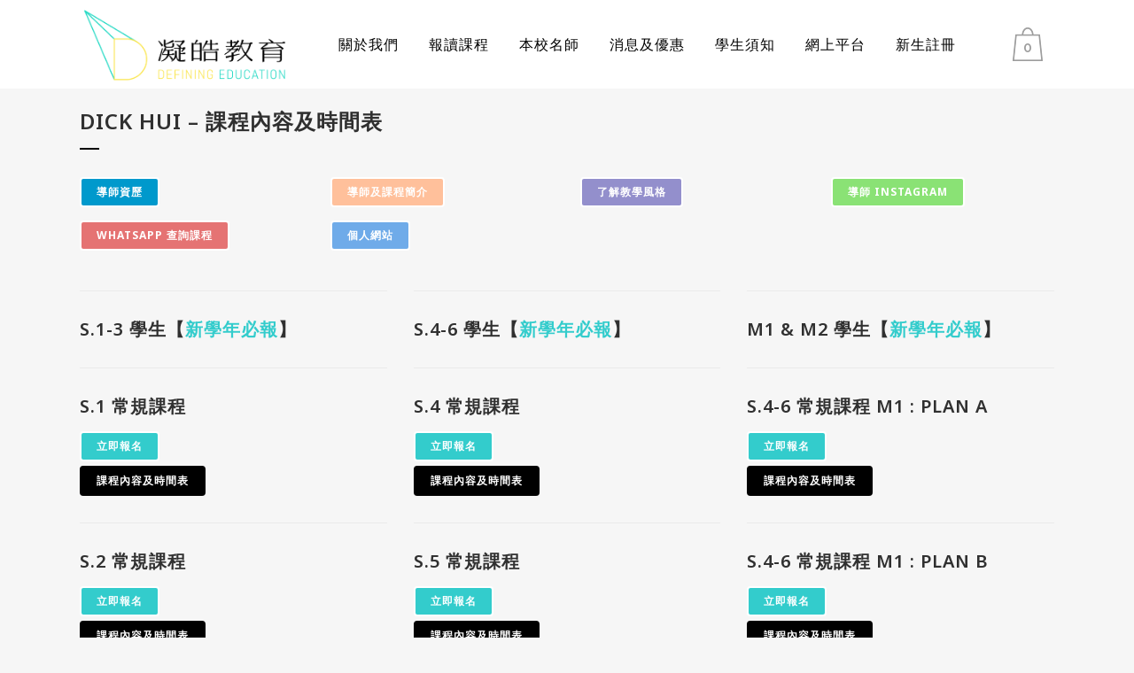

--- FILE ---
content_type: text/html; charset=UTF-8
request_url: https://www.definingeducation.com.hk/dick-hui-notes/
body_size: 16292
content:
	<!DOCTYPE html>
<html lang="zh-HK">
<head>
	<meta charset="UTF-8" />
	
				<meta name="viewport" content="width=device-width,initial-scale=1,user-scalable=no">
		
            
            
	
	

	<title>凝皓教育 | Dick Hui – 課程內容及時間表</title>
<meta name='robots' content='max-image-preview:large' />
<link rel='stylesheet' id='layerslider-css'  href='https://www.definingeducation.com.hk/wp-content/plugins/LayerSlider/assets/static/layerslider/css/layerslider.css?ver=6.11.8' type='text/css' media='all' />
<link rel='stylesheet' id='wp-block-library-css'  href='https://www.definingeducation.com.hk/wp-includes/css/dist/block-library/style.min.css?ver=5.8.1' type='text/css' media='all' />
<link rel='stylesheet' id='wc-blocks-vendors-style-css'  href='https://www.definingeducation.com.hk/wp-content/plugins/woocommerce/packages/woocommerce-blocks/build/wc-blocks-vendors-style.css?ver=5.9.1' type='text/css' media='all' />
<link rel='stylesheet' id='wc-blocks-style-css'  href='https://www.definingeducation.com.hk/wp-content/plugins/woocommerce/packages/woocommerce-blocks/build/wc-blocks-style.css?ver=5.9.1' type='text/css' media='all' />
<link rel='stylesheet' id='pmpro_frontend-css'  href='https://www.definingeducation.com.hk/wp-content/plugins/paid-memberships-pro/css/frontend.css?ver=2.3.3' type='text/css' media='screen' />
<link rel='stylesheet' id='pmpro_print-css'  href='https://www.definingeducation.com.hk/wp-content/plugins/paid-memberships-pro/css/print.css?ver=2.3.3' type='text/css' media='print' />
<link rel='stylesheet' id='pmpro-add-paypal-express-styles-css'  href='https://www.definingeducation.com.hk/wp-content/plugins/pmpro-add-paypal-express/css/pmpro-add-paypal-express.css?ver=5.8.1' type='text/css' media='all' />
<style id='woocommerce-inline-inline-css' type='text/css'>
.woocommerce form .form-row .required { visibility: visible; }
</style>
<link rel='stylesheet' id='wpcw-frontend-css'  href='https://www.definingeducation.com.hk/wp-content/plugins/wp-courseware/assets/css/frontend.css?id=9a5c00f4edabd918577a&#038;ver=4.8.5' type='text/css' media='all' />
<link rel='stylesheet' id='mediaelement-css'  href='https://www.definingeducation.com.hk/wp-includes/js/mediaelement/mediaelementplayer-legacy.min.css?ver=4.2.16' type='text/css' media='all' />
<link rel='stylesheet' id='wp-mediaelement-css'  href='https://www.definingeducation.com.hk/wp-includes/js/mediaelement/wp-mediaelement.min.css?ver=5.8.1' type='text/css' media='all' />
<link rel='stylesheet' id='bridge-default-style-css'  href='https://www.definingeducation.com.hk/wp-content/themes/bridge/style.css?ver=5.8.1' type='text/css' media='all' />
<link rel='stylesheet' id='bridge-qode-font_awesome-css'  href='https://www.definingeducation.com.hk/wp-content/themes/bridge/css/font-awesome/css/font-awesome.min.css?ver=5.8.1' type='text/css' media='all' />
<link rel='stylesheet' id='bridge-qode-font_elegant-css'  href='https://www.definingeducation.com.hk/wp-content/themes/bridge/css/elegant-icons/style.min.css?ver=5.8.1' type='text/css' media='all' />
<link rel='stylesheet' id='bridge-qode-linea_icons-css'  href='https://www.definingeducation.com.hk/wp-content/themes/bridge/css/linea-icons/style.css?ver=5.8.1' type='text/css' media='all' />
<link rel='stylesheet' id='bridge-qode-dripicons-css'  href='https://www.definingeducation.com.hk/wp-content/themes/bridge/css/dripicons/dripicons.css?ver=5.8.1' type='text/css' media='all' />
<link rel='stylesheet' id='bridge-qode-kiko-css'  href='https://www.definingeducation.com.hk/wp-content/themes/bridge/css/kiko/kiko-all.css?ver=5.8.1' type='text/css' media='all' />
<link rel='stylesheet' id='bridge-qode-font_awesome_5-css'  href='https://www.definingeducation.com.hk/wp-content/themes/bridge/css/font-awesome-5/css/font-awesome-5.min.css?ver=5.8.1' type='text/css' media='all' />
<link rel='stylesheet' id='bridge-stylesheet-css'  href='https://www.definingeducation.com.hk/wp-content/themes/bridge/css/stylesheet.min.css?ver=5.8.1' type='text/css' media='all' />
<style id='bridge-stylesheet-inline-css' type='text/css'>
   .page-id-49211.disabled_footer_top .footer_top_holder, .page-id-49211.disabled_footer_bottom .footer_bottom_holder { display: none;}


</style>
<link rel='stylesheet' id='bridge-woocommerce-css'  href='https://www.definingeducation.com.hk/wp-content/themes/bridge/css/woocommerce.min.css?ver=5.8.1' type='text/css' media='all' />
<link rel='stylesheet' id='bridge-woocommerce-responsive-css'  href='https://www.definingeducation.com.hk/wp-content/themes/bridge/css/woocommerce_responsive.min.css?ver=5.8.1' type='text/css' media='all' />
<link rel='stylesheet' id='bridge-print-css'  href='https://www.definingeducation.com.hk/wp-content/themes/bridge/css/print.css?ver=5.8.1' type='text/css' media='all' />
<link rel='stylesheet' id='bridge-style-dynamic-css'  href='https://www.definingeducation.com.hk/wp-content/themes/bridge/css/style_dynamic.css?ver=1753355779' type='text/css' media='all' />
<link rel='stylesheet' id='bridge-responsive-css'  href='https://www.definingeducation.com.hk/wp-content/themes/bridge/css/responsive.min.css?ver=5.8.1' type='text/css' media='all' />
<link rel='stylesheet' id='bridge-style-dynamic-responsive-css'  href='https://www.definingeducation.com.hk/wp-content/themes/bridge/css/style_dynamic_responsive.css?ver=1753355779' type='text/css' media='all' />
<style id='bridge-style-dynamic-responsive-inline-css' type='text/css'>
.separator.small.left {
    margin-left: 0;
    margin-right: 0;
    background-color: black;
}
body {
    font-family: 'Noto Sans';}

.latest_post_holder.minimal ul li {
    padding-top: 8px;
    padding-bottom: 11px;}

.latest_post_holder.image_in_box ul li {
    display: block;
    position: relative;
    padding-top: 0px;
    padding-bottom: 30px;
}


@media only screen and (min-width:900px) {
.latest_post_holder.image_in_box ul{
    display: flex;
    flex-wrap: wrap;
-moz-column-gap: 40px;
    -webkit-column-gap: 40px;
    column-gap: 40px
 }
.latest_post_holder.image_in_box ul li {width: 47%; }
}


.latest_post_holder.image_in_box .latest_post_text .excerpt {
    margin: 0 0px}


@media only screen and (min-width:900px) {
.latest_post_holder.minimal ul{
-moz-column-count: 2;
-moz-column-gap: 40px;
-webkit-column-count: 2;
-webkit-column-gap: 40px;
column-count: 2;
column-gap: 40px;}}


/*Post Content*/
.blog_holder.blog_single article h2.entry_title, .blog_holder article .post_info { display: none; }


.q_accordion_holder.accordion .ui-accordion-header{display:none;}

/*Header Menu*/
header .container_inner .header_inner_left { position: relative; }
nav.main_menu { position: relative; left: 75%; }

/*Header Menu - Navigation next to cart icon*/
#menu-header-menu-icons { list-style-type: none; }
.logged-in .menu-loggedout { display: none; }

/*Portfolio List Element*/
@media screen and (max-width: 480px) {
.projects_holder.v2 .mix, .projects_holder.v2.hover_text .mix, .projects_holder.v3 .mix, .projects_holder.v3.hover_text .mix, .projects_holder.v4 .mix, .projects_holder.v4.hover_text .mix, .projects_holder.v5 .mix, .projects_holder.v5.hover_text .mix, .projects_holder.v6 .mix, .projects_holder.v6.hover_text .mix { width: 48%; }
}

/*Single Image Element*/
@media (max-width: 768px) {
.content .wpb_single_image.vc_align_right { text-align: center; }
}

/*Button*/
.portfolio_slides .hover_feature_holder_inner, .qbutton.big_large_full_width { -webkit-box-sizing: border-box ! important;
-moz-box-sizing: border-box ! important;
-ms-box-sizing: border-box ! important;
-o-box-sizing: border-box ! important; }

/*ul*/
ul { list-style-position: outside; margin-left: 1.2em; }

/*Audio*/
.mejs-container.wp-audio-shortcode { height: 40px !important; }


/*Registration form*/
div.wpforms-container-full .wpforms-form  .regform-cemail .wpforms-field-row-block { display: flex; flex-direction: column-reverse; }
div.wpforms-container-full .wpforms-form .regform-cemail .wpforms-field-sublabel { font-weight: 700; font-size: 16px; float: none; line-height: 1.3; margin: 0 0 4px 0; }
div.wpforms-container-full .wpforms-form .regform-cemail .wpforms-field-sublabel:after {content: "*"; color: #ff0000; font-weight: 400; margin-left: 5px; }
@media (max-width: 768px) {
div.wpforms-container-full .wpforms-form .regform-cemail .wpforms-field-row-block { width: 100%; margin: 0; }
}

/*DES Form - dseform-custom-style*/
div.wpforms-container-full.dseform-custom-style .wpforms-form .wpforms-field.wpforms-field-divider { padding: 20px 15px 10px; margin-bottom: 15px; }
.dseform-custom-style .wpforms-page .wpforms-field-divider:not(:first-child) { margin-top: 45px; }
div.wpforms-container-full.dseform-custom-style .wpforms-field-divider h3 { font-size: 20px; }
.dseform-custom-style .wpforms-field-divider.form-title-green { background-color: #2ad9c4; }
.dseform-custom-style .wpforms-field-divider.form-title-yellow { background-color: #fef351; }

div.wpforms-container-full.dseform-custom-style .wpforms-form .wpforms-field.wpforms-field-html { padding-bottom: 0; }
.dseform-custom-style .wpforms-field-html h5 { color: #818181; }
div.wpforms-container-full.dseform-custom-style .wpforms-form ul { padding-left: 1.4rem !important; }
div.wpforms-container-full.dseform-custom-style .wpforms-form .wpforms-field-label { margin-bottom: 10px; }

div.wpforms-container-full.dseform-custom-style .wpforms-form .wpforms-field.wpforms-field-pagebreak:not(.firstpage-breaker) { margin-top: 35px; }

/*courseware - custom - student_quiz*/
.your_class .wpcw-course { display: flex; align-items: center; }
.your_class .wpcw-course .wpcw-course-detail { flex: 0 1 80%; }
.your_class .wpcw-course .wpcw-course-status { flex: 1 1 150px; }
.your_class .wpcw-course .wpcw-course-status .status-block { padding: 0.5em 1em;
text-align: center; }

.status-block.status-complete { background-color: #2ad9c4; color: #fff; }
.status-block.status-pending { background-color: #f6e548; }

@media (max-width: 768px) {
.your_class .wpcw-course { display: block; }
.your_class .wpcw-course .wpcw-course-status .status-block { margin-top: 20px; }
}

/*courseware - single modules page*/
.blog_single #wpcw_fe_outer_wrap, .blog_single .wpcw_fe_progress_box_wrap { display: none; }
.course-back-to-prev { margin-top: 30px; margin-bottom: 50px; }



/*Student Panel*/
.student-panel-menu .qode-btn.qode-btn-icon { display: flex; justify-content: space-between; align-items: center; }
.student-panel-menu .qode-btn.qode-btn-icon .qode-button-v2-icon-holder .qode-button-v2-icon-holder-inner { min-width: 20px; }
.student-panel-menu .qode-btn.qode-btn-icon.qode-btn-solid, 
.student-panel-menu .qode-btn.qode-btn-icon { line-height: initial; }
.student-panel-menu .qode-btn.qode-btn-icon .qode-button-v2-icon-holder { line-height: 64px; }
@media (max-width: 1200px) {
.student-panel-menu .qode-btn.qode-btn-icon .qode-button-v2-icon-holder { display: none; }
}


/*Student Panel - Video List and Course List and Lesson List*/
.igt_video_list, .igt_course_list, .igt_lesson_list, .igt_notification_list { margin-bottom: 50px; }
.igt_video_list .item, .igt_course_list .item, .igt_lesson_list  .item { margin-bottom: 45px; }
.igt_course_list .item-title, .igt_lesson_list .item-title { display: flex; align-items: center; }
.igt_course_list .item-title h3, .igt_lesson_list .item-title h3 { margin-right: 1.2em; }
.igt_course_list .item-title a.qbutton, .igt_lesson_list .item-title a.qbutton { line-height: 1em; font-size: 14px; height: auto; padding: 5px 10px; }

.igt_lesson_list .item .item-info { margin-bottom: 15px; padding-bottom: 15px; border-bottom: 1px solid #c8c8c8; }
.igt_lesson_list .item .item-lesson { padding-left: 1em; }
.igt_lesson_list .item .item-lesson .lesson-item:not(:last-child) { margin-bottom: 5px; }
.igt_lesson_list .item .item-lesson .date-tag { padding: 2px 8px; background-color: #1abc9c; color: #fff; border-radius: 2px; margin-right: 10px; }
.igt_lesson_list .item .item-lesson .date-tag.disabled { background-color: #d9d9d9; }

/*Student Panel - Lesson Content*/
.igt_lesson_content .lesson_description { margin-bottom: 30px; padding-bottom: 15px; border-bottom: 1px solid #c8c8c8; }

/*Student Panel - Dashboard - notification table*/
.igt_memberdashboard_notification table { width: 100%; border: 1px solid #eaeaea; background: #fff; }
.igt_memberdashboard_notification table thead tr { background: #fef351; }
.igt_memberdashboard_notification table thead td { padding: 10px; }
.igt_memberdashboard_notification table .table-title { font-size: 1.4rem; font-weight: bold; color: #83d6e4; }
.igt_memberdashboard_notification table thead a { color: #83d6e4; font-size: 1.2rem; }
.igt_memberdashboard_notification table thead a:hover { text-decoration: underline; }

.igt_memberdashboard_notification table tbody tr:not(:last-child) { border-bottom: 1px solid #eaeaea; }
.igt_memberdashboard_notification table td:first-child { min-width: 100px; width: 20%; }
.igt_memberdashboard_notification table td { text-align: left; }
/*Student Panel - Notice*/
.igt_notification_list .item { margin-bottom: 25px; padding-bottom: 25px; }
.igt_notification_list .item:not(:last-child) { border-bottom: 1px solid #c8c8c8;  }


/*eShop*/
/*Checkout page*/
.woocommerce-page .checkout table.shop_table thead tr th, .woocommerce form.checkout table.shop_table th, .woocommerce form.checkout table.shop_table td { text-align: left; }
/*select { display: block; height: 44px; line-height: 42px; padding: 0 18px; font-family: inherit; font-size: inherit; color: inherit; background-color: #fff; border: 1px solid #e6e6e6; border-radius: 0; cursor: pointer; }
select:after {font-family: FontAwesome; content: '\f107';}*/
/*Shop*/
.woocommerce aside ul.product-categories ul.children, .woocommerce-page aside ul.product-categories ul.children, aside ul.product-categories ul.children { padding-left: 0px; }
/*Single Product*/
.woocommerce div.product .cart .quantity { margin-right: 0; }


@media only screen and (max-width: 420px) {
.shopping_cart_outer { display: block; }
}




/*General - Textblock*/
@media (max-width: 1000px) {
.wpb_text_column.table-responsive { overflow-x: scroll; }
}
.wpb_text_column.table-responsive table { width: 100%; min-width: 980px; }
</style>
<link rel='stylesheet' id='js_composer_front-css'  href='https://www.definingeducation.com.hk/wp-content/plugins/js_composer/assets/css/js_composer.min.css?ver=6.7.0' type='text/css' media='all' />
<link rel='stylesheet' id='bridge-style-handle-google-fonts-css'  href='https://fonts.googleapis.com/css?family=Raleway%3A100%2C200%2C300%2C400%2C500%2C600%2C700%2C800%2C900%2C100italic%2C300italic%2C400italic%2C700italic%7CNoto+Sans%3A100%2C200%2C300%2C400%2C500%2C600%2C700%2C800%2C900%2C100italic%2C300italic%2C400italic%2C700italic&#038;subset=latin%2Clatin-ext&#038;ver=1.0.0' type='text/css' media='all' />
<link rel='stylesheet' id='bridge-core-dashboard-style-css'  href='https://www.definingeducation.com.hk/wp-content/plugins/bridge-core/modules/core-dashboard/assets/css/core-dashboard.min.css?ver=5.8.1' type='text/css' media='all' />
<link rel='stylesheet' id='mytheme-options-style-css'  href='https://www.definingeducation.com.hk/wp-content/themes/bridge/css/igt.css?v=150&#038;ver=5.8.1' type='text/css' media='all' />
<script type='text/javascript' id='jquery-core-js-extra'>
/* <![CDATA[ */
var apply_coupon_ajax = {"url":"https:\/\/www.definingeducation.com.hk\/wp-admin\/admin-ajax.php","nonce":"3ac360fb2a","delnonce":"07794edf0e"};
/* ]]> */
</script>
<script type='text/javascript' src='https://www.definingeducation.com.hk/wp-includes/js/jquery/jquery.min.js?ver=3.6.0' id='jquery-core-js'></script>
<script type='text/javascript' id='layerslider-utils-js-extra'>
/* <![CDATA[ */
var LS_Meta = {"v":"6.11.8","fixGSAP":"1"};
/* ]]> */
</script>
<script type='text/javascript' src='https://www.definingeducation.com.hk/wp-content/plugins/LayerSlider/assets/static/layerslider/js/layerslider.utils.js?ver=6.11.8' id='layerslider-utils-js'></script>
<script type='text/javascript' src='https://www.definingeducation.com.hk/wp-content/plugins/LayerSlider/assets/static/layerslider/js/layerslider.kreaturamedia.jquery.js?ver=6.11.8' id='layerslider-js'></script>
<script type='text/javascript' src='https://www.definingeducation.com.hk/wp-content/plugins/LayerSlider/assets/static/layerslider/js/layerslider.transitions.js?ver=6.11.8' id='layerslider-transitions-js'></script>
<meta name="generator" content="Powered by LayerSlider 6.11.8 - Multi-Purpose, Responsive, Parallax, Mobile-Friendly Slider Plugin for WordPress." />
<!-- LayerSlider updates and docs at: https://layerslider.kreaturamedia.com -->
<link rel="https://api.w.org/" href="https://www.definingeducation.com.hk/wp-json/" /><link rel="alternate" type="application/json" href="https://www.definingeducation.com.hk/wp-json/wp/v2/pages/49211" /><link rel="alternate" type="application/json+oembed" href="https://www.definingeducation.com.hk/wp-json/oembed/1.0/embed?url=https%3A%2F%2Fwww.definingeducation.com.hk%2Fdick-hui-notes%2F" />
<link rel="alternate" type="text/xml+oembed" href="https://www.definingeducation.com.hk/wp-json/oembed/1.0/embed?url=https%3A%2F%2Fwww.definingeducation.com.hk%2Fdick-hui-notes%2F&#038;format=xml" />
<meta name="cdp-version" content="1.1.9" />		<script async src="https://www.googletagmanager.com/gtag/js?id=G-PFN6KL6H9W"></script>
		<script>
		  window.dataLayer = window.dataLayer || [];
		  function gtag(){dataLayer.push(arguments);}
		  gtag('js', new Date());

		  gtag('config', 'G-PFN6KL6H9W');
		</script>
		<!-- 1Google Tag Manager -->
		<script>(function(w,d,s,l,i){w[l]=w[l]||[];w[l].push({'gtm.start':
		new Date().getTime(),event:'gtm.js'});var f=d.getElementsByTagName(s)[0],
		j=d.createElement(s),dl=l!='dataLayer'?'&l='+l:'';j.async=true;j.src=
		'https://www.googletagmanager.com/gtm.js?id='+i+dl;f.parentNode.insertBefore(j,f);
		})(window,document,'script','dataLayer','GTM-563GQVWR');</script>
		<!-- End Google Tag Manager -->
	<noscript><style>.woocommerce-product-gallery{ opacity: 1 !important; }</style></noscript>
	<meta name="generator" content="Powered by WPBakery Page Builder - drag and drop page builder for WordPress."/>
<link rel="icon" href="https://www.definingeducation.com.hk/wp-content/uploads/2021/11/cropped-favicon-32x32.png" sizes="32x32" />
<link rel="icon" href="https://www.definingeducation.com.hk/wp-content/uploads/2021/11/cropped-favicon-192x192.png" sizes="192x192" />
<link rel="apple-touch-icon" href="https://www.definingeducation.com.hk/wp-content/uploads/2021/11/cropped-favicon-180x180.png" />
<meta name="msapplication-TileImage" content="https://www.definingeducation.com.hk/wp-content/uploads/2021/11/cropped-favicon-270x270.png" />
		<style type="text/css" id="wp-custom-css">
			footer {
text-align: center
}

nav.main_menu li.menu-item a {

color: black;
font-size:16px;
}
.portfolio_navigation .portfolio_button, .portfolio_navigation .portfolio_next, .portfolio_navigation .portfolio_prev {
    display: none;
    height: 35px;
    line-height: 35px;
}		</style>
		<noscript><style> .wpb_animate_when_almost_visible { opacity: 1; }</style></noscript></head>

<body class="page-template-default page page-id-49211 theme-bridge bridge-core-2.8.4 pmpro-body-has-access woocommerce-no-js  columns-3 qode-theme-ver-26.8 qode-theme-bridge disabled_footer_top qode_header_in_grid wpb-js-composer js-comp-ver-6.7.0 vc_responsive" itemscope itemtype="http://schema.org/WebPage">


<!-- Google Tag Manager (noscript) -->
<noscript><iframe src="https://www.googletagmanager.com/ns.html?id=GTM-563GQVWR"
height="0" width="0" style="display:none;visibility:hidden"></iframe></noscript>
<!-- End Google Tag Manager (noscript) -->

<div class="wrapper">
	<div class="wrapper_inner">

    
		<!-- Google Analytics start -->
				<!-- Google Analytics end -->

		
	<header class="has_woocommerce_dropdown  scroll_header_top_area  stick scrolled_not_transparent page_header">
	<div class="header_inner clearfix">
				<div class="header_top_bottom_holder">
			
			<div class="header_bottom clearfix" style='' >
								<div class="container">
					<div class="container_inner clearfix">
																				<div class="header_inner_left">
																	<div class="mobile_menu_button">
		<span>
			<i class="qode_icon_font_awesome fa fa-bars " ></i>		</span>
	</div>
								<div class="logo_wrapper" >
	<div class="q_logo">
		<a itemprop="url" href="https://www.definingeducation.com.hk/" >
             <img itemprop="image" class="normal" src="https://www.definingeducation.com.hk/wp-content/uploads/2021/09/DE_logo_crop1.png" alt="Logo"> 			 <img itemprop="image" class="light" src="https://www.definingeducation.com.hk/wp-content/uploads/2021/09/DE_logo_crop1.png" alt="Logo"/> 			 <img itemprop="image" class="dark" src="https://www.definingeducation.com.hk/wp-content/uploads/2021/09/DE_logo_official_transparent.png" alt="Logo"/> 			 <img itemprop="image" class="sticky" src="https://www.definingeducation.com.hk/wp-content/uploads/2021/09/DE_logo_crop1.png" alt="Logo"/> 			 <img itemprop="image" class="mobile" src="https://www.definingeducation.com.hk/wp-content/uploads/2021/09/DE_logo_crop1.png" alt="Logo"/> 					</a>
	</div>
	</div>															</div>
															<div class="header_inner_right">
									<div class="side_menu_button_wrapper right">
																						<div class="shopping_cart_outer">
		<div class="shopping_cart_inner">
		<div class="shopping_cart_header">
			<a class="header_cart" href="https://www.definingeducation.com.hk/cart/"><span class="header_cart_span">0</span></a>
			<div class="shopping_cart_dropdown">
			<div class="shopping_cart_dropdown_inner">
									<ul class="cart_list product_list_widget">
													<li>沒有課程在購物車</li>
											</ul>
				</div>
                <a itemprop="url" href="https://www.definingeducation.com.hk/cart/" class="qbutton white view-cart">購物車 <i class="fa fa-shopping-cart"></i></a>
				<span class="total">總計:<span><span class="woocommerce-Price-amount amount"><bdi><span class="woocommerce-Price-currencySymbol">&#36;</span>0.00</bdi></span></span></span>
	</div>
</div>
		</div>
		</div>
											<div class="side_menu_button">
																																	
										</div>
									</div>
								</div>
							
							
							<nav class="main_menu drop_down center">
								<ul id="menu-main-menu" class=""><li id="nav-menu-item-19357" class="menu-item menu-item-type-post_type menu-item-object-page menu-item-has-children  has_sub narrow"><a href="https://www.definingeducation.com.hk/about-us/" class=" no_link" style="cursor: default;" onclick="JavaScript: return false;"><i class="menu_icon blank fa"></i><span>關於我們</span><span class="plus"></span></a>
<div class="second"><div class="inner"><ul>
	<li id="nav-menu-item-19405" class="menu-item menu-item-type-post_type menu-item-object-page "><a href="https://www.definingeducation.com.hk/introduction/" class=""><i class="menu_icon blank fa"></i><span>辦學理念</span><span class="plus"></span></a></li>
	<li id="nav-menu-item-66400" class="menu-item menu-item-type-post_type menu-item-object-page "><a href="https://www.definingeducation.com.hk/about-de/" class=""><i class="menu_icon blank fa"></i><span>發展歷程</span><span class="plus"></span></a></li>
	<li id="nav-menu-item-19404" class="menu-item menu-item-type-post_type menu-item-object-page "><a href="https://www.definingeducation.com.hk/location/" class=""><i class="menu_icon blank fa"></i><span>學校位置及開放時間</span><span class="plus"></span></a></li>
	<li id="nav-menu-item-66398" class="menu-item menu-item-type-post_type menu-item-object-page "><a href="https://www.definingeducation.com.hk/schoolservice/" class=""><i class="menu_icon blank fa"></i><span>到校服務</span><span class="plus"></span></a></li>
	<li id="nav-menu-item-19402" class="menu-item menu-item-type-post_type menu-item-object-page "><a href="https://www.definingeducation.com.hk/contactus/" class=""><i class="menu_icon blank fa"></i><span>聯絡我們</span><span class="plus"></span></a></li>
	<li id="nav-menu-item-19401" class="menu-item menu-item-type-post_type menu-item-object-page "><a href="https://www.definingeducation.com.hk/joinus/" class=""><i class="menu_icon blank fa"></i><span>加入我們</span><span class="plus"></span></a></li>
</ul></div></div>
</li>
<li id="nav-menu-item-25006" class="menu-item menu-item-type-post_type menu-item-object-page  narrow"><a href="https://www.definingeducation.com.hk/shop/" class=""><i class="menu_icon blank fa"></i><span>報讀課程</span><span class="plus"></span></a></li>
<li id="nav-menu-item-19831" class="menu-item menu-item-type-post_type menu-item-object-page menu-item-has-children  has_sub narrow"><a href="https://www.definingeducation.com.hk/tutorname/" class=""><i class="menu_icon blank fa"></i><span>本校名師</span><span class="plus"></span></a>
<div class="second"><div class="inner"><ul>
	<li id="nav-menu-item-23569" class="menu-item menu-item-type-post_type menu-item-object-page "><a href="https://www.definingeducation.com.hk/primaryteachers/" class=""><i class="menu_icon blank fa"></i><span>小學導師</span><span class="plus"></span></a></li>
	<li id="nav-menu-item-235427" class="menu-item menu-item-type-post_type menu-item-object-page "><a href="https://www.definingeducation.com.hk/secondary-course/chinese/" class=""><i class="menu_icon blank fa"></i><span>中文</span><span class="plus"></span></a></li>
	<li id="nav-menu-item-20585" class="menu-item menu-item-type-post_type menu-item-object-page "><a href="https://www.definingeducation.com.hk/secondary-course/english/" class=""><i class="menu_icon blank fa"></i><span>英文</span><span class="plus"></span></a></li>
	<li id="nav-menu-item-20584" class="menu-item menu-item-type-post_type menu-item-object-page "><a href="https://www.definingeducation.com.hk/secondary-course/mathematics/" class=""><i class="menu_icon blank fa"></i><span>數學</span><span class="plus"></span></a></li>
	<li id="nav-menu-item-46729" class="menu-item menu-item-type-post_type menu-item-object-page "><a href="https://www.definingeducation.com.hk/secondary-course/economics/" class=""><i class="menu_icon blank fa"></i><span>經濟</span><span class="plus"></span></a></li>
	<li id="nav-menu-item-117842" class="menu-item menu-item-type-post_type menu-item-object-page "><a href="https://www.definingeducation.com.hk/secondary-course/geography/" class=""><i class="menu_icon blank fa"></i><span>地理</span><span class="plus"></span></a></li>
	<li id="nav-menu-item-235948" class="menu-item menu-item-type-post_type menu-item-object-page "><a href="https://www.definingeducation.com.hk/secondary-course/history/" class=""><i class="menu_icon blank fa"></i><span>歷史</span><span class="plus"></span></a></li>
	<li id="nav-menu-item-20582" class="menu-item menu-item-type-post_type menu-item-object-page "><a href="https://www.definingeducation.com.hk/secondary-course/chemistry/" class=""><i class="menu_icon blank fa"></i><span>化學</span><span class="plus"></span></a></li>
	<li id="nav-menu-item-20581" class="menu-item menu-item-type-post_type menu-item-object-page "><a href="https://www.definingeducation.com.hk/secondary-course/biology/" class=""><i class="menu_icon blank fa"></i><span>生物</span><span class="plus"></span></a></li>
	<li id="nav-menu-item-55113" class="menu-item menu-item-type-post_type menu-item-object-page "><a href="https://www.definingeducation.com.hk/secondary-course/physics/" class=""><i class="menu_icon blank fa"></i><span>物理</span><span class="plus"></span></a></li>
	<li id="nav-menu-item-55112" class="menu-item menu-item-type-post_type menu-item-object-page "><a href="https://www.definingeducation.com.hk/secondary-course/bafs/" class=""><i class="menu_icon blank fa"></i><span>企業、會計與財務概論</span><span class="plus"></span></a></li>
	<li id="nav-menu-item-62830" class="menu-item menu-item-type-post_type menu-item-object-page "><a href="https://www.definingeducation.com.hk/secondary-course/tourism-and-hospitality-studies/" class=""><i class="menu_icon blank fa"></i><span>旅遊與款待</span><span class="plus"></span></a></li>
	<li id="nav-menu-item-179160" class="menu-item menu-item-type-post_type menu-item-object-page "><a href="https://www.definingeducation.com.hk/secondary-course/science/" class=""><i class="menu_icon blank fa"></i><span>科學（物理、化學、生物）</span><span class="plus"></span></a></li>
	<li id="nav-menu-item-49312" class="menu-item menu-item-type-post_type menu-item-object-page "><a href="https://www.definingeducation.com.hk/secondary-course/ielts/" class=""><i class="menu_icon blank fa"></i><span>IELTS</span><span class="plus"></span></a></li>
	<li id="nav-menu-item-115218" class="menu-item menu-item-type-post_type menu-item-object-page "><a href="https://www.definingeducation.com.hk/secondary-course/music/" class=""><i class="menu_icon blank fa"></i><span>樂理</span><span class="plus"></span></a></li>
</ul></div></div>
</li>
<li id="nav-menu-item-19332" class="menu-item menu-item-type-post_type menu-item-object-page menu-item-has-children  has_sub narrow"><a href="https://www.definingeducation.com.hk/offer/" class=" no_link" style="cursor: default;" onclick="JavaScript: return false;"><i class="menu_icon blank fa"></i><span>消息及優惠</span><span class="plus"></span></a>
<div class="second"><div class="inner"><ul>
	<li id="nav-menu-item-19406" class="menu-item menu-item-type-post_type menu-item-object-page "><a href="https://www.definingeducation.com.hk/latestactivities/" class=""><i class="menu_icon blank fa"></i><span>最新推廣</span><span class="plus"></span></a></li>
	<li id="nav-menu-item-55177" class="menu-item menu-item-type-post_type menu-item-object-page "><a href="https://www.definingeducation.com.hk/tutor-activities/" class=""><i class="menu_icon blank fa"></i><span>老師活動</span><span class="plus"></span></a></li>
	<li id="nav-menu-item-19407" class="menu-item menu-item-type-post_type menu-item-object-page "><a href="https://www.definingeducation.com.hk/importantnotcie/" class=""><i class="menu_icon blank fa"></i><span>重要公告</span><span class="plus"></span></a></li>
	<li id="nav-menu-item-163879" class="menu-item menu-item-type-post_type menu-item-object-page "><a href="https://www.definingeducation.com.hk/fund/" class=""><i class="menu_icon blank fa"></i><span>凝皓・同行計劃</span><span class="plus"></span></a></li>
	<li id="nav-menu-item-66668" class="menu-item menu-item-type-post_type menu-item-object-page "><a href="https://www.definingeducation.com.hk/sponsorship-list/" class=""><i class="menu_icon blank fa"></i><span>學生會合作計劃</span><span class="plus"></span></a></li>
	<li id="nav-menu-item-233496" class="menu-item menu-item-type-post_type menu-item-object-page "><a href="https://www.definingeducation.com.hk/blog/" class=""><i class="menu_icon blank fa"></i><span>凝皓專欄</span><span class="plus"></span></a></li>
	<li id="nav-menu-item-284716" class="menu-item menu-item-type-post_type menu-item-object-page "><a href="https://www.definingeducation.com.hk/study/" class=""><i class="menu_icon blank fa"></i><span>升學資訊</span><span class="plus"></span></a></li>
</ul></div></div>
</li>
<li id="nav-menu-item-43220" class="menu-item menu-item-type-post_type menu-item-object-page menu-item-has-children  has_sub narrow"><a href="https://www.definingeducation.com.hk/enrolment-notice/" class=" no_link" style="cursor: default;" onclick="JavaScript: return false;"><i class="menu_icon blank fa"></i><span>學生須知</span><span class="plus"></span></a>
<div class="second"><div class="inner"><ul>
	<li id="nav-menu-item-43223" class="menu-item menu-item-type-post_type menu-item-object-page "><a href="https://www.definingeducation.com.hk/information/" class=""><i class="menu_icon blank fa"></i><span>【新生】凝皓攻略／上課注意事項</span><span class="plus"></span></a></li>
	<li id="nav-menu-item-55676" class="menu-item menu-item-type-post_type menu-item-object-page "><a href="https://www.definingeducation.com.hk/guideline/" class=""><i class="menu_icon blank fa"></i><span>【教學】網上報名／網上調堂／網上交功課／查閱課程資源</span><span class="plus"></span></a></li>
	<li id="nav-menu-item-226103" class="menu-item menu-item-type-post_type menu-item-object-page "><a href="https://www.definingeducation.com.hk/sf-notes/" class=""><i class="menu_icon blank fa"></i><span>【筆記】申請順豐到付</span><span class="plus"></span></a></li>
	<li id="nav-menu-item-43222" class="menu-item menu-item-type-post_type menu-item-object-page "><a href="https://www.definingeducation.com.hk/rearrangement/" class=""><i class="menu_icon blank fa"></i><span>調堂及轉班指引</span><span class="plus"></span></a></li>
	<li id="nav-menu-item-43221" class="menu-item menu-item-type-post_type menu-item-object-page "><a href="https://www.definingeducation.com.hk/severeweather/" class=""><i class="menu_icon blank fa"></i><span>颱風及暴雨警告上課安排</span><span class="plus"></span></a></li>
	<li id="nav-menu-item-115449" class="menu-item menu-item-type-post_type menu-item-object-page "><a href="https://www.definingeducation.com.hk/waiting-list/" class=""><i class="menu_icon blank fa"></i><span>額滿課程候補名單</span><span class="plus"></span></a></li>
</ul></div></div>
</li>
<li id="nav-menu-item-20941" class="menu-item menu-item-type-post_type menu-item-object-page  narrow"><a href="https://www.definingeducation.com.hk/my-account/" class=""><i class="menu_icon blank fa"></i><span>網上平台</span><span class="plus"></span></a></li>
<li id="nav-menu-item-20936" class="menu-item menu-item-type-post_type menu-item-object-page  narrow"><a href="https://www.definingeducation.com.hk/student-registration/" class=""><i class="menu_icon blank fa"></i><span>新生註冊</span><span class="plus"></span></a></li>
</ul>							</nav>
														<nav class="mobile_menu">
	<ul id="menu-main-menu-1" class=""><li id="mobile-menu-item-19357" class="menu-item menu-item-type-post_type menu-item-object-page menu-item-has-children  has_sub"><h3><span>關於我們</span></h3><span class="mobile_arrow"><i class="fa fa-angle-right"></i><i class="fa fa-angle-down"></i></span>
<ul class="sub_menu">
	<li id="mobile-menu-item-19405" class="menu-item menu-item-type-post_type menu-item-object-page "><a href="https://www.definingeducation.com.hk/introduction/" class=""><span>辦學理念</span></a><span class="mobile_arrow"><i class="fa fa-angle-right"></i><i class="fa fa-angle-down"></i></span></li>
	<li id="mobile-menu-item-66400" class="menu-item menu-item-type-post_type menu-item-object-page "><a href="https://www.definingeducation.com.hk/about-de/" class=""><span>發展歷程</span></a><span class="mobile_arrow"><i class="fa fa-angle-right"></i><i class="fa fa-angle-down"></i></span></li>
	<li id="mobile-menu-item-19404" class="menu-item menu-item-type-post_type menu-item-object-page "><a href="https://www.definingeducation.com.hk/location/" class=""><span>學校位置及開放時間</span></a><span class="mobile_arrow"><i class="fa fa-angle-right"></i><i class="fa fa-angle-down"></i></span></li>
	<li id="mobile-menu-item-66398" class="menu-item menu-item-type-post_type menu-item-object-page "><a href="https://www.definingeducation.com.hk/schoolservice/" class=""><span>到校服務</span></a><span class="mobile_arrow"><i class="fa fa-angle-right"></i><i class="fa fa-angle-down"></i></span></li>
	<li id="mobile-menu-item-19402" class="menu-item menu-item-type-post_type menu-item-object-page "><a href="https://www.definingeducation.com.hk/contactus/" class=""><span>聯絡我們</span></a><span class="mobile_arrow"><i class="fa fa-angle-right"></i><i class="fa fa-angle-down"></i></span></li>
	<li id="mobile-menu-item-19401" class="menu-item menu-item-type-post_type menu-item-object-page "><a href="https://www.definingeducation.com.hk/joinus/" class=""><span>加入我們</span></a><span class="mobile_arrow"><i class="fa fa-angle-right"></i><i class="fa fa-angle-down"></i></span></li>
</ul>
</li>
<li id="mobile-menu-item-25006" class="menu-item menu-item-type-post_type menu-item-object-page "><a href="https://www.definingeducation.com.hk/shop/" class=""><span>報讀課程</span></a><span class="mobile_arrow"><i class="fa fa-angle-right"></i><i class="fa fa-angle-down"></i></span></li>
<li id="mobile-menu-item-19831" class="menu-item menu-item-type-post_type menu-item-object-page menu-item-has-children  has_sub"><a href="https://www.definingeducation.com.hk/tutorname/" class=""><span>本校名師</span></a><span class="mobile_arrow"><i class="fa fa-angle-right"></i><i class="fa fa-angle-down"></i></span>
<ul class="sub_menu">
	<li id="mobile-menu-item-23569" class="menu-item menu-item-type-post_type menu-item-object-page "><a href="https://www.definingeducation.com.hk/primaryteachers/" class=""><span>小學導師</span></a><span class="mobile_arrow"><i class="fa fa-angle-right"></i><i class="fa fa-angle-down"></i></span></li>
	<li id="mobile-menu-item-235427" class="menu-item menu-item-type-post_type menu-item-object-page "><a href="https://www.definingeducation.com.hk/secondary-course/chinese/" class=""><span>中文</span></a><span class="mobile_arrow"><i class="fa fa-angle-right"></i><i class="fa fa-angle-down"></i></span></li>
	<li id="mobile-menu-item-20585" class="menu-item menu-item-type-post_type menu-item-object-page "><a href="https://www.definingeducation.com.hk/secondary-course/english/" class=""><span>英文</span></a><span class="mobile_arrow"><i class="fa fa-angle-right"></i><i class="fa fa-angle-down"></i></span></li>
	<li id="mobile-menu-item-20584" class="menu-item menu-item-type-post_type menu-item-object-page "><a href="https://www.definingeducation.com.hk/secondary-course/mathematics/" class=""><span>數學</span></a><span class="mobile_arrow"><i class="fa fa-angle-right"></i><i class="fa fa-angle-down"></i></span></li>
	<li id="mobile-menu-item-46729" class="menu-item menu-item-type-post_type menu-item-object-page "><a href="https://www.definingeducation.com.hk/secondary-course/economics/" class=""><span>經濟</span></a><span class="mobile_arrow"><i class="fa fa-angle-right"></i><i class="fa fa-angle-down"></i></span></li>
	<li id="mobile-menu-item-117842" class="menu-item menu-item-type-post_type menu-item-object-page "><a href="https://www.definingeducation.com.hk/secondary-course/geography/" class=""><span>地理</span></a><span class="mobile_arrow"><i class="fa fa-angle-right"></i><i class="fa fa-angle-down"></i></span></li>
	<li id="mobile-menu-item-235948" class="menu-item menu-item-type-post_type menu-item-object-page "><a href="https://www.definingeducation.com.hk/secondary-course/history/" class=""><span>歷史</span></a><span class="mobile_arrow"><i class="fa fa-angle-right"></i><i class="fa fa-angle-down"></i></span></li>
	<li id="mobile-menu-item-20582" class="menu-item menu-item-type-post_type menu-item-object-page "><a href="https://www.definingeducation.com.hk/secondary-course/chemistry/" class=""><span>化學</span></a><span class="mobile_arrow"><i class="fa fa-angle-right"></i><i class="fa fa-angle-down"></i></span></li>
	<li id="mobile-menu-item-20581" class="menu-item menu-item-type-post_type menu-item-object-page "><a href="https://www.definingeducation.com.hk/secondary-course/biology/" class=""><span>生物</span></a><span class="mobile_arrow"><i class="fa fa-angle-right"></i><i class="fa fa-angle-down"></i></span></li>
	<li id="mobile-menu-item-55113" class="menu-item menu-item-type-post_type menu-item-object-page "><a href="https://www.definingeducation.com.hk/secondary-course/physics/" class=""><span>物理</span></a><span class="mobile_arrow"><i class="fa fa-angle-right"></i><i class="fa fa-angle-down"></i></span></li>
	<li id="mobile-menu-item-55112" class="menu-item menu-item-type-post_type menu-item-object-page "><a href="https://www.definingeducation.com.hk/secondary-course/bafs/" class=""><span>企業、會計與財務概論</span></a><span class="mobile_arrow"><i class="fa fa-angle-right"></i><i class="fa fa-angle-down"></i></span></li>
	<li id="mobile-menu-item-62830" class="menu-item menu-item-type-post_type menu-item-object-page "><a href="https://www.definingeducation.com.hk/secondary-course/tourism-and-hospitality-studies/" class=""><span>旅遊與款待</span></a><span class="mobile_arrow"><i class="fa fa-angle-right"></i><i class="fa fa-angle-down"></i></span></li>
	<li id="mobile-menu-item-179160" class="menu-item menu-item-type-post_type menu-item-object-page "><a href="https://www.definingeducation.com.hk/secondary-course/science/" class=""><span>科學（物理、化學、生物）</span></a><span class="mobile_arrow"><i class="fa fa-angle-right"></i><i class="fa fa-angle-down"></i></span></li>
	<li id="mobile-menu-item-49312" class="menu-item menu-item-type-post_type menu-item-object-page "><a href="https://www.definingeducation.com.hk/secondary-course/ielts/" class=""><span>IELTS</span></a><span class="mobile_arrow"><i class="fa fa-angle-right"></i><i class="fa fa-angle-down"></i></span></li>
	<li id="mobile-menu-item-115218" class="menu-item menu-item-type-post_type menu-item-object-page "><a href="https://www.definingeducation.com.hk/secondary-course/music/" class=""><span>樂理</span></a><span class="mobile_arrow"><i class="fa fa-angle-right"></i><i class="fa fa-angle-down"></i></span></li>
</ul>
</li>
<li id="mobile-menu-item-19332" class="menu-item menu-item-type-post_type menu-item-object-page menu-item-has-children  has_sub"><h3><span>消息及優惠</span></h3><span class="mobile_arrow"><i class="fa fa-angle-right"></i><i class="fa fa-angle-down"></i></span>
<ul class="sub_menu">
	<li id="mobile-menu-item-19406" class="menu-item menu-item-type-post_type menu-item-object-page "><a href="https://www.definingeducation.com.hk/latestactivities/" class=""><span>最新推廣</span></a><span class="mobile_arrow"><i class="fa fa-angle-right"></i><i class="fa fa-angle-down"></i></span></li>
	<li id="mobile-menu-item-55177" class="menu-item menu-item-type-post_type menu-item-object-page "><a href="https://www.definingeducation.com.hk/tutor-activities/" class=""><span>老師活動</span></a><span class="mobile_arrow"><i class="fa fa-angle-right"></i><i class="fa fa-angle-down"></i></span></li>
	<li id="mobile-menu-item-19407" class="menu-item menu-item-type-post_type menu-item-object-page "><a href="https://www.definingeducation.com.hk/importantnotcie/" class=""><span>重要公告</span></a><span class="mobile_arrow"><i class="fa fa-angle-right"></i><i class="fa fa-angle-down"></i></span></li>
	<li id="mobile-menu-item-163879" class="menu-item menu-item-type-post_type menu-item-object-page "><a href="https://www.definingeducation.com.hk/fund/" class=""><span>凝皓・同行計劃</span></a><span class="mobile_arrow"><i class="fa fa-angle-right"></i><i class="fa fa-angle-down"></i></span></li>
	<li id="mobile-menu-item-66668" class="menu-item menu-item-type-post_type menu-item-object-page "><a href="https://www.definingeducation.com.hk/sponsorship-list/" class=""><span>學生會合作計劃</span></a><span class="mobile_arrow"><i class="fa fa-angle-right"></i><i class="fa fa-angle-down"></i></span></li>
	<li id="mobile-menu-item-233496" class="menu-item menu-item-type-post_type menu-item-object-page "><a href="https://www.definingeducation.com.hk/blog/" class=""><span>凝皓專欄</span></a><span class="mobile_arrow"><i class="fa fa-angle-right"></i><i class="fa fa-angle-down"></i></span></li>
	<li id="mobile-menu-item-284716" class="menu-item menu-item-type-post_type menu-item-object-page "><a href="https://www.definingeducation.com.hk/study/" class=""><span>升學資訊</span></a><span class="mobile_arrow"><i class="fa fa-angle-right"></i><i class="fa fa-angle-down"></i></span></li>
</ul>
</li>
<li id="mobile-menu-item-43220" class="menu-item menu-item-type-post_type menu-item-object-page menu-item-has-children  has_sub"><h3><span>學生須知</span></h3><span class="mobile_arrow"><i class="fa fa-angle-right"></i><i class="fa fa-angle-down"></i></span>
<ul class="sub_menu">
	<li id="mobile-menu-item-43223" class="menu-item menu-item-type-post_type menu-item-object-page "><a href="https://www.definingeducation.com.hk/information/" class=""><span>【新生】凝皓攻略／上課注意事項</span></a><span class="mobile_arrow"><i class="fa fa-angle-right"></i><i class="fa fa-angle-down"></i></span></li>
	<li id="mobile-menu-item-55676" class="menu-item menu-item-type-post_type menu-item-object-page "><a href="https://www.definingeducation.com.hk/guideline/" class=""><span>【教學】網上報名／網上調堂／網上交功課／查閱課程資源</span></a><span class="mobile_arrow"><i class="fa fa-angle-right"></i><i class="fa fa-angle-down"></i></span></li>
	<li id="mobile-menu-item-226103" class="menu-item menu-item-type-post_type menu-item-object-page "><a href="https://www.definingeducation.com.hk/sf-notes/" class=""><span>【筆記】申請順豐到付</span></a><span class="mobile_arrow"><i class="fa fa-angle-right"></i><i class="fa fa-angle-down"></i></span></li>
	<li id="mobile-menu-item-43222" class="menu-item menu-item-type-post_type menu-item-object-page "><a href="https://www.definingeducation.com.hk/rearrangement/" class=""><span>調堂及轉班指引</span></a><span class="mobile_arrow"><i class="fa fa-angle-right"></i><i class="fa fa-angle-down"></i></span></li>
	<li id="mobile-menu-item-43221" class="menu-item menu-item-type-post_type menu-item-object-page "><a href="https://www.definingeducation.com.hk/severeweather/" class=""><span>颱風及暴雨警告上課安排</span></a><span class="mobile_arrow"><i class="fa fa-angle-right"></i><i class="fa fa-angle-down"></i></span></li>
	<li id="mobile-menu-item-115449" class="menu-item menu-item-type-post_type menu-item-object-page "><a href="https://www.definingeducation.com.hk/waiting-list/" class=""><span>額滿課程候補名單</span></a><span class="mobile_arrow"><i class="fa fa-angle-right"></i><i class="fa fa-angle-down"></i></span></li>
</ul>
</li>
<li id="mobile-menu-item-20941" class="menu-item menu-item-type-post_type menu-item-object-page "><a href="https://www.definingeducation.com.hk/my-account/" class=""><span>網上平台</span></a><span class="mobile_arrow"><i class="fa fa-angle-right"></i><i class="fa fa-angle-down"></i></span></li>
<li id="mobile-menu-item-20936" class="menu-item menu-item-type-post_type menu-item-object-page "><a href="https://www.definingeducation.com.hk/student-registration/" class=""><span>新生註冊</span></a><span class="mobile_arrow"><i class="fa fa-angle-right"></i><i class="fa fa-angle-down"></i></span></li>
</ul></nav>																				</div>
					</div>
									</div>
			</div>
		</div>

</header>	<a id="back_to_top" href="#">
        <span class="fa-stack">
            <i class="qode_icon_font_awesome fa fa-arrow-up " ></i>        </span>
	</a>
	
	
    
    	
    
    <div class="content ">
        <div class="content_inner  ">
    			<div class="title_outer animate_title_text"    data-height="200">
		<div class="title title_size_medium  position_left " style="height:200px;">
			<div class="image not_responsive"></div>
										<div class="title_holder"  style="padding-top:100px;height:100px;">
					<div class="container">
						<div class="container_inner clearfix">
								<div class="title_subtitle_holder" >
                                                                																		<h1 ><span>Dick Hui – 課程內容及時間表</span></h1>
																			<span class="separator small left"  ></span>
																	
																										                                                            </div>
						</div>
					</div>
				</div>
								</div>
			</div>
				<div class="container">
            			<div class="container_inner default_template_holder clearfix page_container_inner" >
																				<div      class="vc_row wpb_row section vc_row-fluid " style=' text-align:left;'><div class=" full_section_inner clearfix"><div class="wpb_column vc_column_container vc_col-sm-3"><div class="vc_column-inner"><div class="wpb_wrapper"><a  itemprop="url" href="https://www.definingeducation.com.hk/portfolio_page/dick-hui/" target="_blank" data-hover-background-color='#fff200' data-hover-color='#ffffff' class="qbutton  small center default" style="border-color: #ffffff; margin: 0px 10px 0px 0px; background-color: #0099cc;">導師資歷</a>	<div class="vc_empty_space"  style="height: 15px" ><span
			class="vc_empty_space_inner">
			<span class="empty_space_image"  ></span>
		</span></div>

</div></div></div><div class="wpb_column vc_column_container vc_col-sm-3"><div class="vc_column-inner"><div class="wpb_wrapper"><a  itemprop="url" href="https://www.definingeducation.com.hk/wp-content/uploads/2025/09/Dick-Hui-profile-2025.pdf" target="_blank" data-hover-background-color='#fff200' data-hover-color='#ffffff' class="qbutton  small center default" style="border-color: #ffffff; margin: 0px 10px 0px 0px; background-color: #ffc09b;">導師及課程簡介</a>	<div class="vc_empty_space"  style="height: 15px" ><span
			class="vc_empty_space_inner">
			<span class="empty_space_image"  ></span>
		</span></div>

</div></div></div><div class="wpb_column vc_column_container vc_col-sm-3"><div class="vc_column-inner"><div class="wpb_wrapper"><a  itemprop="url" href="https://www.definingeducation.com.hk/tutors-interview-dick-hui/" target="_blank" data-hover-background-color='#fff200' data-hover-color='#ffffff' class="qbutton  small center default" style="border-color: #ffffff; margin: 0px 10px 0px 0px; background-color: #938fcc;">了解教學風格</a>	<div class="vc_empty_space"  style="height: 15px" ><span
			class="vc_empty_space_inner">
			<span class="empty_space_image"  ></span>
		</span></div>

</div></div></div><div class="wpb_column vc_column_container vc_col-sm-3"><div class="vc_column-inner"><div class="wpb_wrapper"><a  itemprop="url" href="https://www.instagram.com/dickhui_dhmp/" target="_blank" data-hover-background-color='#fff200' data-hover-color='#ffffff' class="qbutton  small center default" style="border-color: #ffffff; margin: 0px 10px 0px 0px; background-color: #8ae275;">導師 Instagram</a>	<div class="vc_empty_space"  style="height: 15px" ><span
			class="vc_empty_space_inner">
			<span class="empty_space_image"  ></span>
		</span></div>

</div></div></div></div></div><div      class="vc_row wpb_row section vc_row-fluid " style=' text-align:left;'><div class=" full_section_inner clearfix"><div class="wpb_column vc_column_container vc_col-sm-3"><div class="vc_column-inner"><div class="wpb_wrapper"><a  itemprop="url" href="https://api.whatsapp.com/send?phone=85297147808&amp;text=%E4%BD%A0%E5%A5%BD%EF%BC%8C%E6%88%91%E6%83%B3%E6%9F%A5%E8%A9%A2%20Dick%20Hui%20%E8%AA%B2%E7%A8%8B" target="_blank" data-hover-background-color='#33cccc' data-hover-color='#ffffff' class="qbutton  small center default" style="border-color: #ffffff; margin: 0px 10px 0px 0px; background-color: #e57373;">WhatsApp 查詢課程</a>	<div class="vc_empty_space"  style="height: 15px" ><span
			class="vc_empty_space_inner">
			<span class="empty_space_image"  ></span>
		</span></div>

</div></div></div><div class="wpb_column vc_column_container vc_col-sm-3"><div class="vc_column-inner"><div class="wpb_wrapper"><a  itemprop="url" href="https://dickhui.com/course/" target="_blank" data-hover-background-color='#fff200' data-hover-color='#ffffff' class="qbutton  small center default" style="border-color: #ffffff; margin: 0px 10px 0px 0px; background-color: #6fabe9;">個人網站</a>	<div class="vc_empty_space"  style="height: 15px" ><span
			class="vc_empty_space_inner">
			<span class="empty_space_image"  ></span>
		</span></div>

</div></div></div><div class="wpb_column vc_column_container vc_col-sm-3"><div class="vc_column-inner"><div class="wpb_wrapper"></div></div></div><div class="wpb_column vc_column_container vc_col-sm-3"><div class="vc_column-inner"><div class="wpb_wrapper"></div></div></div></div></div><div      class="vc_row wpb_row section vc_row-fluid " style=' text-align:left;'><div class=" full_section_inner clearfix"><div class="wpb_column vc_column_container vc_col-sm-4"><div class="vc_column-inner"><div class="wpb_wrapper"><div class="separator  normal   " style="margin-top: 30px;margin-bottom: 30px;height: 1px;"></div>

	<div class="wpb_text_column wpb_content_element ">
		<div class="wpb_wrapper">
			<h3>S.1-3 學生【<span style="color: #33cccc;">新學年必報</span>】</h3>

		</div> 
	</div> <div class="separator  normal   " style="margin-top: 30px;margin-bottom: 30px;height: 1px;"></div>

	<div class="wpb_text_column wpb_content_element ">
		<div class="wpb_wrapper">
			<h3>S.1 常規課程</h3>

		</div> 
	</div> 	<div class="vc_empty_space"  style="height: 15px" ><span
			class="vc_empty_space_inner">
			<span class="empty_space_image"  ></span>
		</span></div>

<a  itemprop="url" href="https://www.definingeducation.com.hk/search-course/?tutor=all&amp;subject=all&amp;grade=all&amp;location=all&amp;mode=all&amp;week=all&amp;keywords=RN25DH1&amp;action=search" target="_blank" data-hover-background-color='#fff200' data-hover-color='#ffffff' class="qbutton  small default" style="border-color: #ffffff; margin: 0px 10px 0px 0px; background-color: #33cccc;">立即報名</a>	<div class="vc_empty_space"  style="height: 5px" ><span
			class="vc_empty_space_inner">
			<span class="empty_space_image"  ></span>
		</span></div>

<a  itemprop="url" href="https://www.definingeducation.com.hk/wp-content/uploads/2025/09/Dick-Hui-S.1-Regular-Course-25-26.pdf" target="_blank"  class="qbutton  small default" style="margin: 0px 10px 0px 0px; ">課程內容及時間表</a><div class="separator  normal   " style="margin-top: 30px;margin-bottom: 30px;height: 1px;"></div>

	<div class="wpb_text_column wpb_content_element ">
		<div class="wpb_wrapper">
			<h3>S.2 常規課程</h3>

		</div> 
	</div> 	<div class="vc_empty_space"  style="height: 15px" ><span
			class="vc_empty_space_inner">
			<span class="empty_space_image"  ></span>
		</span></div>

<a  itemprop="url" href="https://www.definingeducation.com.hk/search-course/?tutor=all&amp;subject=all&amp;grade=all&amp;location=all&amp;mode=all&amp;week=all&amp;keywords=RN25DH2&amp;action=search" target="_blank" data-hover-background-color='#fff200' data-hover-color='#ffffff' class="qbutton  small default" style="border-color: #ffffff; margin: 0px 10px 0px 0px; background-color: #33cccc;">立即報名</a>	<div class="vc_empty_space"  style="height: 5px" ><span
			class="vc_empty_space_inner">
			<span class="empty_space_image"  ></span>
		</span></div>

<a  itemprop="url" href="https://www.definingeducation.com.hk/wp-content/uploads/2025/09/Dick-Hui-S.2-Regular-Course-25-26.pdf" target="_blank"  class="qbutton  small default" style="margin: 0px 10px 0px 0px; ">課程內容及時間表</a><div class="separator  normal   " style="margin-top: 30px;margin-bottom: 30px;height: 1px;"></div>

	<div class="wpb_text_column wpb_content_element ">
		<div class="wpb_wrapper">
			<h3>S.3 常規課程</h3>

		</div> 
	</div> 	<div class="vc_empty_space"  style="height: 15px" ><span
			class="vc_empty_space_inner">
			<span class="empty_space_image"  ></span>
		</span></div>

<a  itemprop="url" href="https://www.definingeducation.com.hk/search-course/?tutor=all&amp;subject=all&amp;grade=all&amp;location=all&amp;mode=all&amp;week=all&amp;keywords=RN25DH3&amp;action=search" target="_blank" data-hover-background-color='#fff200' data-hover-color='#ffffff' class="qbutton  small default" style="border-color: #ffffff; margin: 0px 10px 0px 0px; background-color: #33cccc;">立即報名</a>	<div class="vc_empty_space"  style="height: 5px" ><span
			class="vc_empty_space_inner">
			<span class="empty_space_image"  ></span>
		</span></div>

<a  itemprop="url" href="https://www.definingeducation.com.hk/wp-content/uploads/2025/09/Dick-Hui-S.3-Regular-Course-25-26.pdf" target="_blank"  class="qbutton  small default" style="margin: 0px 10px 0px 0px; ">課程內容及時間表</a></div></div></div><div class="wpb_column vc_column_container vc_col-sm-4"><div class="vc_column-inner"><div class="wpb_wrapper"><div class="separator  normal   " style="margin-top: 30px;margin-bottom: 30px;height: 1px;"></div>

	<div class="wpb_text_column wpb_content_element ">
		<div class="wpb_wrapper">
			<h3>S.4-6 學生【<span style="color: #33cccc;">新學年必報</span>】</h3>

		</div> 
	</div> <div class="separator  normal   " style="margin-top: 30px;margin-bottom: 30px;height: 1px;"></div>

	<div class="wpb_text_column wpb_content_element ">
		<div class="wpb_wrapper">
			<h3>S.4 常規課程</h3>

		</div> 
	</div> 	<div class="vc_empty_space"  style="height: 15px" ><span
			class="vc_empty_space_inner">
			<span class="empty_space_image"  ></span>
		</span></div>

<a  itemprop="url" href="https://www.definingeducation.com.hk/search-course/?tutor=all&amp;subject=all&amp;grade=all&amp;location=all&amp;mode=all&amp;week=all&amp;keywords=RN25DH4&amp;action=search" target="_blank" data-hover-background-color='#fff200' data-hover-color='#ffffff' class="qbutton  small default" style="border-color: #ffffff; margin: 0px 10px 0px 0px; background-color: #33cccc;">立即報名</a>	<div class="vc_empty_space"  style="height: 5px" ><span
			class="vc_empty_space_inner">
			<span class="empty_space_image"  ></span>
		</span></div>

<a  itemprop="url" href="https://www.definingeducation.com.hk/wp-content/uploads/2025/07/Dick-Hui-S.4-Regular-Course-25-26.pdf" target="_blank"  class="qbutton  small default" style="margin: 0px 10px 0px 0px; ">課程內容及時間表</a><div class="separator  normal   " style="margin-top: 30px;margin-bottom: 30px;height: 1px;"></div>

	<div class="wpb_text_column wpb_content_element ">
		<div class="wpb_wrapper">
			<h3>S.5 常規課程</h3>

		</div> 
	</div> 	<div class="vc_empty_space"  style="height: 15px" ><span
			class="vc_empty_space_inner">
			<span class="empty_space_image"  ></span>
		</span></div>

<a  itemprop="url" href="https://www.definingeducation.com.hk/search-course/?tutor=all&amp;subject=all&amp;grade=all&amp;location=all&amp;mode=all&amp;week=all&amp;keywords=RN25DH5&amp;action=search" target="_blank" data-hover-background-color='#fff200' data-hover-color='#ffffff' class="qbutton  small default" style="border-color: #ffffff; margin: 0px 10px 0px 0px; background-color: #33cccc;">立即報名</a>	<div class="vc_empty_space"  style="height: 5px" ><span
			class="vc_empty_space_inner">
			<span class="empty_space_image"  ></span>
		</span></div>

<a  itemprop="url" href="https://www.definingeducation.com.hk/wp-content/uploads/2025/07/Dick-Hui-S.5-Regular-Course-25-26.pdf" target="_blank"  class="qbutton  small default" style="margin: 0px 10px 0px 0px; ">課程內容及時間表</a><div class="separator  normal   " style="margin-top: 30px;margin-bottom: 30px;height: 1px;"></div>

	<div class="wpb_text_column wpb_content_element ">
		<div class="wpb_wrapper">
			<h3>S.6 Plan A+B+R+S</h3>

		</div> 
	</div> 	<div class="vc_empty_space"  style="height: 15px" ><span
			class="vc_empty_space_inner">
			<span class="empty_space_image"  ></span>
		</span></div>

<a  itemprop="url" href="https://www.definingeducation.com.hk/search-course/?tutor=all&amp;subject=all&amp;grade=all&amp;location=all&amp;mode=all&amp;week=all&amp;keywords=RN25DH6&amp;action=search" target="_blank" data-hover-background-color='#fff200' data-hover-color='#ffffff' class="qbutton  small default" style="border-color: #ffffff; margin: 0px 10px 0px 0px; background-color: #33cccc;">立即報名</a>	<div class="vc_empty_space"  style="height: 5px" ><span
			class="vc_empty_space_inner">
			<span class="empty_space_image"  ></span>
		</span></div>

<a  itemprop="url" href="https://www.definingeducation.com.hk/wp-content/uploads/2025/07/Dick-Hui-S.6-Plan-ABRS-Regular-Course-25-26.pdf" target="_blank"  class="qbutton  small default" style="margin: 0px 10px 0px 0px; ">課程內容及時間表</a></div></div></div><div class="wpb_column vc_column_container vc_col-sm-4"><div class="vc_column-inner"><div class="wpb_wrapper"><div class="separator  normal   " style="margin-top: 30px;margin-bottom: 30px;height: 1px;"></div>

	<div class="wpb_text_column wpb_content_element ">
		<div class="wpb_wrapper">
			<h3>M1 &amp; M2 學生【<span style="color: #33cccc;">新學年必報</span>】</h3>

		</div> 
	</div> <div class="separator  normal   " style="margin-top: 30px;margin-bottom: 30px;height: 1px;"></div>

	<div class="wpb_text_column wpb_content_element ">
		<div class="wpb_wrapper">
			<h3>S.4-6 常規課程 M1 : Plan A</h3>

		</div> 
	</div> 	<div class="vc_empty_space"  style="height: 15px" ><span
			class="vc_empty_space_inner">
			<span class="empty_space_image"  ></span>
		</span></div>

<a  itemprop="url" href="https://www.definingeducation.com.hk/search-course/?tutor=all&amp;subject=all&amp;grade=all&amp;location=all&amp;mode=all&amp;week=all&amp;keywords=RN25DHM1A&amp;action=search" target="_blank" data-hover-background-color='#fff200' data-hover-color='#ffffff' class="qbutton  small default" style="border-color: #ffffff; margin: 0px 10px 0px 0px; background-color: #33cccc;">立即報名</a>	<div class="vc_empty_space"  style="height: 5px" ><span
			class="vc_empty_space_inner">
			<span class="empty_space_image"  ></span>
		</span></div>

<a  itemprop="url" href="https://www.definingeducation.com.hk/wp-content/uploads/2025/07/Dick-Hui-S.4-6-M1-Plan-A-Regular-Course-25-26.pdf" target="_blank"  class="qbutton  small default" style="margin: 0px 10px 0px 0px; ">課程內容及時間表</a><div class="separator  normal   " style="margin-top: 30px;margin-bottom: 30px;height: 1px;"></div>

	<div class="wpb_text_column wpb_content_element ">
		<div class="wpb_wrapper">
			<h3>S.4-6 常規課程 M1 : Plan B</h3>

		</div> 
	</div> 	<div class="vc_empty_space"  style="height: 15px" ><span
			class="vc_empty_space_inner">
			<span class="empty_space_image"  ></span>
		</span></div>

<a  itemprop="url" href="https://www.definingeducation.com.hk/search-course/?tutor=all&amp;subject=all&amp;grade=all&amp;location=all&amp;mode=all&amp;week=all&amp;keywords=RN25DHM1B&amp;action=search" target="_blank" data-hover-background-color='#fff200' data-hover-color='#ffffff' class="qbutton  small default" style="border-color: #ffffff; margin: 0px 10px 0px 0px; background-color: #33cccc;">立即報名</a>	<div class="vc_empty_space"  style="height: 5px" ><span
			class="vc_empty_space_inner">
			<span class="empty_space_image"  ></span>
		</span></div>

<a  itemprop="url" href="https://www.definingeducation.com.hk/wp-content/uploads/2025/07/Dick-Hui-S.4-6-M1-Plan-B-Regular-Course-25-26.pdf" target="_blank"  class="qbutton  small default" style="margin: 0px 10px 0px 0px; ">課程內容及時間表</a><div class="separator  normal   " style="margin-top: 30px;margin-bottom: 30px;height: 1px;"></div>

	<div class="wpb_text_column wpb_content_element ">
		<div class="wpb_wrapper">
			<h3>S.6 常規課程 M2 : Plan A</h3>

		</div> 
	</div> 	<div class="vc_empty_space"  style="height: 15px" ><span
			class="vc_empty_space_inner">
			<span class="empty_space_image"  ></span>
		</span></div>

<a  itemprop="url" href="https://www.definingeducation.com.hk/search-course/?tutor=all&amp;subject=all&amp;grade=all&amp;location=all&amp;mode=all&amp;week=all&amp;keywords=RN25DHM2A&amp;action=search" target="_blank" data-hover-background-color='#fff200' data-hover-color='#ffffff' class="qbutton  small default" style="border-color: #ffffff; margin: 0px 10px 0px 0px; background-color: #33cccc;">立即報名</a>	<div class="vc_empty_space"  style="height: 5px" ><span
			class="vc_empty_space_inner">
			<span class="empty_space_image"  ></span>
		</span></div>

<a  itemprop="url" href="https://www.definingeducation.com.hk/wp-content/uploads/2025/07/Dick-Hui-S.6-M2-Plan-A-Regular-Course-25-26.pdf" target="_blank"  class="qbutton  small default" style="margin: 0px 10px 0px 0px; ">課程內容及時間表</a><div class="separator  normal   " style="margin-top: 30px;margin-bottom: 30px;height: 1px;"></div>

	<div class="wpb_text_column wpb_content_element ">
		<div class="wpb_wrapper">
			<h3>S.5 常規課程 M2 : Plan B</h3>

		</div> 
	</div> 	<div class="vc_empty_space"  style="height: 15px" ><span
			class="vc_empty_space_inner">
			<span class="empty_space_image"  ></span>
		</span></div>

<a  itemprop="url" href="https://www.definingeducation.com.hk/search-course/?tutor=all&amp;subject=all&amp;grade=all&amp;location=all&amp;mode=all&amp;week=all&amp;keywords=RN25DHM2B&amp;action=search" target="_blank" data-hover-background-color='#fff200' data-hover-color='#ffffff' class="qbutton  small default" style="border-color: #ffffff; margin: 0px 10px 0px 0px; background-color: #33cccc;">立即報名</a>	<div class="vc_empty_space"  style="height: 5px" ><span
			class="vc_empty_space_inner">
			<span class="empty_space_image"  ></span>
		</span></div>

<a  itemprop="url" href="https://www.definingeducation.com.hk/wp-content/uploads/2025/07/Dick-Hui-S.5-M2-Plan-B-Regular-Course-25-26.pdf" target="_blank"  class="qbutton  small default" style="margin: 0px 10px 0px 0px; ">課程內容及時間表</a><div class="separator  normal   " style="margin-top: 30px;margin-bottom: 30px;height: 1px;"></div>

	<div class="wpb_text_column wpb_content_element ">
		<div class="wpb_wrapper">
			<h3>S.4 常規課程 M2 : Plan C</h3>

		</div> 
	</div> 	<div class="vc_empty_space"  style="height: 15px" ><span
			class="vc_empty_space_inner">
			<span class="empty_space_image"  ></span>
		</span></div>

<a  itemprop="url" href="https://www.definingeducation.com.hk/search-course/?tutor=all&amp;subject=all&amp;grade=all&amp;location=all&amp;mode=all&amp;week=all&amp;keywords=RN25DHM2C&amp;action=search" target="_blank" data-hover-background-color='#fff200' data-hover-color='#ffffff' class="qbutton  small default" style="border-color: #ffffff; margin: 0px 10px 0px 0px; background-color: #33cccc;">立即報名</a>	<div class="vc_empty_space"  style="height: 5px" ><span
			class="vc_empty_space_inner">
			<span class="empty_space_image"  ></span>
		</span></div>

<a  itemprop="url" href="https://www.definingeducation.com.hk/wp-content/uploads/2025/08/Dick-Hui-S.4-M2-Plan-C-Regular-Course-25-26.pdf" target="_blank"  class="qbutton  small default" style="margin: 0px 10px 0px 0px; ">課程內容及時間表</a></div></div></div></div></div><div      class="vc_row wpb_row section vc_row-fluid " style=' text-align:left;'><div class=" full_section_inner clearfix"><div class="wpb_column vc_column_container vc_col-sm-6"><div class="vc_column-inner"><div class="wpb_wrapper"><div class="separator  normal   " style="margin-top: 30px;margin-bottom: 30px;height: 1px;"></div>

	<div class="wpb_text_column wpb_content_element ">
		<div class="wpb_wrapper">
			<h3>S.6 2026 DSE 精讀班 Plan A (S.6 Topic Revision)<img loading="lazy" class="alignnone wp-image-288131" src="https://www.definingeducation.com.hk/wp-content/uploads/2025/11/INT_logo-300x223.png" alt="" width="71" height="53" srcset="https://www.definingeducation.com.hk/wp-content/uploads/2025/11/INT_logo-300x223.png 300w, https://www.definingeducation.com.hk/wp-content/uploads/2025/11/INT_logo-1024x762.png 1024w, https://www.definingeducation.com.hk/wp-content/uploads/2025/11/INT_logo-768x571.png 768w, https://www.definingeducation.com.hk/wp-content/uploads/2025/11/INT_logo-800x600.png 800w, https://www.definingeducation.com.hk/wp-content/uploads/2025/11/INT_logo-500x380.png 500w, https://www.definingeducation.com.hk/wp-content/uploads/2025/11/INT_logo-700x521.png 700w, https://www.definingeducation.com.hk/wp-content/uploads/2025/11/INT_logo-600x446.png 600w, https://www.definingeducation.com.hk/wp-content/uploads/2025/11/INT_logo.png 1250w" sizes="(max-width: 71px) 100vw, 71px" /></h3>

		</div> 
	</div> 	<div class="vc_empty_space"  style="height: 15px" ><span
			class="vc_empty_space_inner">
			<span class="empty_space_image"  ></span>
		</span></div>

<a  itemprop="url" href="https://www.definingeducation.com.hk/search-course/?tutor=all&amp;subject=all&amp;grade=all&amp;location=all&amp;mode=all&amp;week=all&amp;keywords=N25DH6A&amp;action=search" target="_blank" data-hover-background-color='#fff200' data-hover-color='#ffffff' class="qbutton  small default" style="border-color: #ffffff; margin: 0px 10px 0px 0px; background-color: #33cccc;">立即報名</a>	<div class="vc_empty_space"  style="height: 5px" ><span
			class="vc_empty_space_inner">
			<span class="empty_space_image"  ></span>
		</span></div>

<a  itemprop="url" href="https://www.definingeducation.com.hk/wp-content/uploads/2025/11/Dick-Hui-S.6-Intensive-Course-Plan-A-25-26.pdf" target="_blank"  class="qbutton  small default" style="margin: 0px 10px 0px 0px; ">課程內容及時間表</a><div class="separator  normal   " style="margin-top: 30px;margin-bottom: 30px;height: 1px;"></div>

	<div class="wpb_text_column wpb_content_element ">
		<div class="wpb_wrapper">
			<h3>S.6 2026 DSE 精讀班 Plan B (S.1-5 Topics Revision)<img loading="lazy" class="alignnone wp-image-288131" src="https://www.definingeducation.com.hk/wp-content/uploads/2025/11/INT_logo-300x223.png" alt="" width="71" height="53" srcset="https://www.definingeducation.com.hk/wp-content/uploads/2025/11/INT_logo-300x223.png 300w, https://www.definingeducation.com.hk/wp-content/uploads/2025/11/INT_logo-1024x762.png 1024w, https://www.definingeducation.com.hk/wp-content/uploads/2025/11/INT_logo-768x571.png 768w, https://www.definingeducation.com.hk/wp-content/uploads/2025/11/INT_logo-800x600.png 800w, https://www.definingeducation.com.hk/wp-content/uploads/2025/11/INT_logo-500x380.png 500w, https://www.definingeducation.com.hk/wp-content/uploads/2025/11/INT_logo-700x521.png 700w, https://www.definingeducation.com.hk/wp-content/uploads/2025/11/INT_logo-600x446.png 600w, https://www.definingeducation.com.hk/wp-content/uploads/2025/11/INT_logo.png 1250w" sizes="(max-width: 71px) 100vw, 71px" /></h3>

		</div> 
	</div> 	<div class="vc_empty_space"  style="height: 15px" ><span
			class="vc_empty_space_inner">
			<span class="empty_space_image"  ></span>
		</span></div>

<a  itemprop="url" href="https://www.definingeducation.com.hk/search-course/?tutor=all&amp;subject=all&amp;grade=all&amp;location=all&amp;mode=all&amp;week=all&amp;keywords=N25DH6B&amp;action=search" target="_blank" data-hover-background-color='#fff200' data-hover-color='#ffffff' class="qbutton  small default" style="border-color: #ffffff; margin: 0px 10px 0px 0px; background-color: #33cccc;">立即報名</a>	<div class="vc_empty_space"  style="height: 5px" ><span
			class="vc_empty_space_inner">
			<span class="empty_space_image"  ></span>
		</span></div>

<a  itemprop="url" href="https://www.definingeducation.com.hk/wp-content/uploads/2025/11/Dick-Hui-S.6-Intensive-Course-Plan-B-25-26.pdf" target="_blank"  class="qbutton  small default" style="margin: 0px 10px 0px 0px; ">課程內容及時間表</a><div class="separator  normal   " style="margin-top: 30px;margin-bottom: 30px;height: 1px;"></div>

	<div class="wpb_text_column wpb_content_element ">
		<div class="wpb_wrapper">
			<h3>S.6 2026 DSE 精讀班 Plan C (Complete Drill: Mensuration + P&amp;C X Probability X Expected Value)<img loading="lazy" class="alignnone wp-image-288131" src="https://www.definingeducation.com.hk/wp-content/uploads/2025/11/INT_logo-300x223.png" alt="" width="71" height="53" srcset="https://www.definingeducation.com.hk/wp-content/uploads/2025/11/INT_logo-300x223.png 300w, https://www.definingeducation.com.hk/wp-content/uploads/2025/11/INT_logo-1024x762.png 1024w, https://www.definingeducation.com.hk/wp-content/uploads/2025/11/INT_logo-768x571.png 768w, https://www.definingeducation.com.hk/wp-content/uploads/2025/11/INT_logo-800x600.png 800w, https://www.definingeducation.com.hk/wp-content/uploads/2025/11/INT_logo-500x380.png 500w, https://www.definingeducation.com.hk/wp-content/uploads/2025/11/INT_logo-700x521.png 700w, https://www.definingeducation.com.hk/wp-content/uploads/2025/11/INT_logo-600x446.png 600w, https://www.definingeducation.com.hk/wp-content/uploads/2025/11/INT_logo.png 1250w" sizes="(max-width: 71px) 100vw, 71px" /></h3>

		</div> 
	</div> 	<div class="vc_empty_space"  style="height: 15px" ><span
			class="vc_empty_space_inner">
			<span class="empty_space_image"  ></span>
		</span></div>

<a  itemprop="url" href="https://www.definingeducation.com.hk/time-table-course-selection/?id=C25002090" target="_blank" data-hover-background-color='#fff200' data-hover-color='#ffffff' class="qbutton  small default" style="border-color: #ffffff; margin: 0px 10px 0px 0px; background-color: #33cccc;">立即報名</a>	<div class="vc_empty_space"  style="height: 5px" ><span
			class="vc_empty_space_inner">
			<span class="empty_space_image"  ></span>
		</span></div>

<a  itemprop="url" href="https://www.definingeducation.com.hk/wp-content/uploads/2025/12/Dick-Hui-S.6-Intensive-Course-Plan-C-25-26.pdf" target="_blank"  class="qbutton  small default" style="margin: 0px 10px 0px 0px; ">課程內容及時間表</a></div></div></div><div class="wpb_column vc_column_container vc_col-sm-6"><div class="vc_column-inner"><div class="wpb_wrapper"><div class="separator  normal   " style="margin-top: 30px;margin-bottom: 30px;height: 1px;"></div>

	<div class="wpb_text_column wpb_content_element ">
		<div class="wpb_wrapper">
			<h3>S.6 2026 DSE 精讀班 Plan M (MC Star Course)<img loading="lazy" class="alignnone wp-image-288131" src="https://www.definingeducation.com.hk/wp-content/uploads/2025/11/INT_logo-300x223.png" alt="" width="71" height="53" srcset="https://www.definingeducation.com.hk/wp-content/uploads/2025/11/INT_logo-300x223.png 300w, https://www.definingeducation.com.hk/wp-content/uploads/2025/11/INT_logo-1024x762.png 1024w, https://www.definingeducation.com.hk/wp-content/uploads/2025/11/INT_logo-768x571.png 768w, https://www.definingeducation.com.hk/wp-content/uploads/2025/11/INT_logo-800x600.png 800w, https://www.definingeducation.com.hk/wp-content/uploads/2025/11/INT_logo-500x380.png 500w, https://www.definingeducation.com.hk/wp-content/uploads/2025/11/INT_logo-700x521.png 700w, https://www.definingeducation.com.hk/wp-content/uploads/2025/11/INT_logo-600x446.png 600w, https://www.definingeducation.com.hk/wp-content/uploads/2025/11/INT_logo.png 1250w" sizes="(max-width: 71px) 100vw, 71px" /></h3>

		</div> 
	</div> 	<div class="vc_empty_space"  style="height: 15px" ><span
			class="vc_empty_space_inner">
			<span class="empty_space_image"  ></span>
		</span></div>

<a  itemprop="url" href="https://www.definingeducation.com.hk/search-course/?tutor=all&amp;subject=all&amp;grade=all&amp;location=all&amp;mode=all&amp;week=all&amp;keywords=S25DH6M&amp;action=search" target="_blank" data-hover-background-color='#fff200' data-hover-color='#ffffff' class="qbutton  small default" style="border-color: #ffffff; margin: 0px 10px 0px 0px; background-color: #33cccc;">立即報名</a>	<div class="vc_empty_space"  style="height: 5px" ><span
			class="vc_empty_space_inner">
			<span class="empty_space_image"  ></span>
		</span></div>

<a  itemprop="url" href="https://www.definingeducation.com.hk/wp-content/uploads/2025/11/Dick-Hui-S.6-Intensive-Course-Plan-M-25-26.pdf" target="_blank"  class="qbutton  small default" style="margin: 0px 10px 0px 0px; ">課程內容及時間表</a><div class="separator  normal   " style="margin-top: 30px;margin-bottom: 30px;height: 1px;"></div>

	<div class="wpb_text_column wpb_content_element ">
		<div class="wpb_wrapper">
			<h3>S.6 2025 DSE 精讀班 M1 Plan A (甲部全攻略 + 乙部拆題必備)<img loading="lazy" class="alignnone wp-image-288131" src="https://www.definingeducation.com.hk/wp-content/uploads/2025/11/INT_logo-300x223.png" alt="" width="71" height="53" srcset="https://www.definingeducation.com.hk/wp-content/uploads/2025/11/INT_logo-300x223.png 300w, https://www.definingeducation.com.hk/wp-content/uploads/2025/11/INT_logo-1024x762.png 1024w, https://www.definingeducation.com.hk/wp-content/uploads/2025/11/INT_logo-768x571.png 768w, https://www.definingeducation.com.hk/wp-content/uploads/2025/11/INT_logo-800x600.png 800w, https://www.definingeducation.com.hk/wp-content/uploads/2025/11/INT_logo-500x380.png 500w, https://www.definingeducation.com.hk/wp-content/uploads/2025/11/INT_logo-700x521.png 700w, https://www.definingeducation.com.hk/wp-content/uploads/2025/11/INT_logo-600x446.png 600w, https://www.definingeducation.com.hk/wp-content/uploads/2025/11/INT_logo.png 1250w" sizes="(max-width: 71px) 100vw, 71px" /></h3>

		</div> 
	</div> 	<div class="vc_empty_space"  style="height: 15px" ><span
			class="vc_empty_space_inner">
			<span class="empty_space_image"  ></span>
		</span></div>

<a  itemprop="url" href="https://www.definingeducation.com.hk/search-course/?tutor=all&amp;subject=all&amp;grade=all&amp;location=all&amp;mode=all&amp;week=all&amp;keywords=RN25DHM1A&amp;action=search" target="_blank" data-hover-background-color='#fff200' data-hover-color='#ffffff' class="qbutton  small default" style="border-color: #ffffff; margin: 0px 10px 0px 0px; background-color: #33cccc;">立即報名</a>	<div class="vc_empty_space"  style="height: 5px" ><span
			class="vc_empty_space_inner">
			<span class="empty_space_image"  ></span>
		</span></div>

<a  itemprop="url" href="https://www.definingeducation.com.hk/wp-content/uploads/2025/11/Dick-Hui-S.6-Intensive-Course-M1-Plan-A-25-26.pdf" target="_blank"  class="qbutton  small default" style="margin: 0px 10px 0px 0px; ">課程內容及時間表</a><div class="separator  normal   " style="margin-top: 30px;margin-bottom: 30px;height: 1px;"></div>

	<div class="wpb_text_column wpb_content_element ">
		<div class="wpb_wrapper">
			<h3>S.6 2025 DSE 精讀班 M2 Plan A (甲部全攻略 + 乙部拆題必備)<img loading="lazy" class="alignnone wp-image-288131" src="https://www.definingeducation.com.hk/wp-content/uploads/2025/11/INT_logo-300x223.png" alt="" width="71" height="53" srcset="https://www.definingeducation.com.hk/wp-content/uploads/2025/11/INT_logo-300x223.png 300w, https://www.definingeducation.com.hk/wp-content/uploads/2025/11/INT_logo-1024x762.png 1024w, https://www.definingeducation.com.hk/wp-content/uploads/2025/11/INT_logo-768x571.png 768w, https://www.definingeducation.com.hk/wp-content/uploads/2025/11/INT_logo-800x600.png 800w, https://www.definingeducation.com.hk/wp-content/uploads/2025/11/INT_logo-500x380.png 500w, https://www.definingeducation.com.hk/wp-content/uploads/2025/11/INT_logo-700x521.png 700w, https://www.definingeducation.com.hk/wp-content/uploads/2025/11/INT_logo-600x446.png 600w, https://www.definingeducation.com.hk/wp-content/uploads/2025/11/INT_logo.png 1250w" sizes="(max-width: 71px) 100vw, 71px" /></h3>

		</div> 
	</div> 	<div class="vc_empty_space"  style="height: 15px" ><span
			class="vc_empty_space_inner">
			<span class="empty_space_image"  ></span>
		</span></div>

<a  itemprop="url" href="https://www.definingeducation.com.hk/search-course/?tutor=all&amp;subject=all&amp;grade=all&amp;location=all&amp;mode=all&amp;week=all&amp;keywords=RN25DHM2A&amp;action=search" target="_blank" data-hover-background-color='#fff200' data-hover-color='#ffffff' class="qbutton  small default" style="border-color: #ffffff; margin: 0px 10px 0px 0px; background-color: #33cccc;">立即報名</a>	<div class="vc_empty_space"  style="height: 5px" ><span
			class="vc_empty_space_inner">
			<span class="empty_space_image"  ></span>
		</span></div>

<a  itemprop="url" href="https://www.definingeducation.com.hk/wp-content/uploads/2025/11/Dick-Hui-S.6-Intensive-Course-M2-Plan-A-25-26.pdf" target="_blank"  class="qbutton  small default" style="margin: 0px 10px 0px 0px; ">課程內容及時間表</a></div></div></div></div></div><div      class="vc_row wpb_row section vc_row-fluid " style=' text-align:left;'><div class=" full_section_inner clearfix"><div class="wpb_column vc_column_container vc_col-sm-4"><div class="vc_column-inner"><div class="wpb_wrapper"><div class="separator  normal   " style="margin-top: 30px;margin-bottom: 30px;height: 1px;"></div>

	<div class="wpb_text_column wpb_content_element ">
		<div class="wpb_wrapper">
			<h3>S.1-3: <span style="color: #33cccc;">2025 暑期「星」級銜接課程</span></h3>
<p>&nbsp;</p>
<ul>
<li>傳授。技巧概念</li>
<li>小組。實戰操練</li>
<li>為未來六年，打造強大數學基礎</li>
</ul>

		</div> 
	</div> <div class="separator  normal   " style="margin-top: 30px;margin-bottom: 30px;height: 1px;"></div>

	<div class="wpb_text_column wpb_content_element ">
		<div class="wpb_wrapper">
			<h3>升S.1 暑期「星」級銜接課程 Plan A</h3>

		</div> 
	</div> 	<div class="vc_empty_space"  style="height: 15px" ><span
			class="vc_empty_space_inner">
			<span class="empty_space_image"  ></span>
		</span></div>

<a  itemprop="url" href="https://www.definingeducation.com.hk/search-course/?tutor=all&amp;subject=all&amp;grade=all&amp;location=all&amp;mode=all&amp;week=all&amp;keywords=RB25DH1A&amp;action=search" target="_blank" data-hover-background-color='#fff200' data-hover-color='#ffffff' class="qbutton  small default" style="border-color: #ffffff; margin: 0px 10px 0px 0px; background-color: #33cccc;">立即報名</a>	<div class="vc_empty_space"  style="height: 5px" ><span
			class="vc_empty_space_inner">
			<span class="empty_space_image"  ></span>
		</span></div>

<a  itemprop="url" href="https://www.definingeducation.com.hk/wp-content/uploads/2025/05/Dick-Hui-S.1-Plan-A-Summer-Course-25-26.pdf" target="_blank"  class="qbutton  small default" style="margin: 0px 10px 0px 0px; ">課程內容及時間表</a><div class="separator  normal   " style="margin-top: 30px;margin-bottom: 30px;height: 1px;"></div>

	<div class="wpb_text_column wpb_content_element ">
		<div class="wpb_wrapper">
			<h3>升S.2 暑期「星」級銜接課程 Plan A</h3>

		</div> 
	</div> 	<div class="vc_empty_space"  style="height: 15px" ><span
			class="vc_empty_space_inner">
			<span class="empty_space_image"  ></span>
		</span></div>

<a  itemprop="url" href="https://www.definingeducation.com.hk/search-course/?tutor=all&amp;subject=all&amp;grade=all&amp;location=all&amp;mode=all&amp;week=all&amp;keywords=RB25DH2&amp;action=search" target="_blank" data-hover-background-color='#fff200' data-hover-color='#ffffff' class="qbutton  small default" style="border-color: #ffffff; margin: 0px 10px 0px 0px; background-color: #33cccc;">立即報名</a>	<div class="vc_empty_space"  style="height: 5px" ><span
			class="vc_empty_space_inner">
			<span class="empty_space_image"  ></span>
		</span></div>

<a  itemprop="url" href="https://www.definingeducation.com.hk/wp-content/uploads/2025/05/Dick-Hui-S.2-Plan-A-Summer-Course-25-26.pdf" target="_blank"  class="qbutton  small default" style="margin: 0px 10px 0px 0px; ">課程內容及時間表</a><div class="separator  normal   " style="margin-top: 30px;margin-bottom: 30px;height: 1px;"></div>

	<div class="wpb_text_column wpb_content_element ">
		<div class="wpb_wrapper">
			<h3>升S.3 暑期「星」級銜接課程 Plan A</h3>

		</div> 
	</div> 	<div class="vc_empty_space"  style="height: 15px" ><span
			class="vc_empty_space_inner">
			<span class="empty_space_image"  ></span>
		</span></div>

<a  itemprop="url" href="https://www.definingeducation.com.hk/search-course/?tutor=all&amp;subject=all&amp;grade=all&amp;location=all&amp;mode=all&amp;week=all&amp;keywords=RB25DH3&amp;action=search" target="_blank" data-hover-background-color='#fff200' data-hover-color='#ffffff' class="qbutton  small default" style="border-color: #ffffff; margin: 0px 10px 0px 0px; background-color: #33cccc;">立即報名</a>	<div class="vc_empty_space"  style="height: 5px" ><span
			class="vc_empty_space_inner">
			<span class="empty_space_image"  ></span>
		</span></div>

<a  itemprop="url" href="https://www.definingeducation.com.hk/wp-content/uploads/2025/05/Dick-Hui-S.3-Plan-A-Summer-Course-25-26.pdf" target="_blank"  class="qbutton  small default" style="margin: 0px 10px 0px 0px; ">課程內容及時間表</a><div class="separator  normal   " style="margin-top: 30px;margin-bottom: 30px;height: 1px;"></div>

	<div class="wpb_text_column wpb_content_element ">
		<div class="wpb_wrapper">
			<h3>升S.1-3 暑期「星」級銜接課程 Plan B</h3>

		</div> 
	</div> 	<div class="vc_empty_space"  style="height: 15px" ><span
			class="vc_empty_space_inner">
			<span class="empty_space_image"  ></span>
		</span></div>

<a  itemprop="url" href="https://www.definingeducation.com.hk/search-course/?tutor=all&amp;subject=all&amp;grade=all&amp;location=all&amp;mode=all&amp;week=all&amp;keywords=RB25DH123B&amp;action=search" target="_blank" data-hover-background-color='#fff200' data-hover-color='#ffffff' class="qbutton  small default" style="border-color: #ffffff; margin: 0px 10px 0px 0px; background-color: #33cccc;">立即報名</a>	<div class="vc_empty_space"  style="height: 5px" ><span
			class="vc_empty_space_inner">
			<span class="empty_space_image"  ></span>
		</span></div>

<a  itemprop="url" href="https://www.definingeducation.com.hk/wp-content/uploads/2025/05/Dick-Hui-S.1-3-Plan-B-Summer-Course-25-26.pdf" target="_blank"  class="qbutton  small default" style="margin: 0px 10px 0px 0px; ">課程內容及時間表</a></div></div></div><div class="wpb_column vc_column_container vc_col-sm-4"><div class="vc_column-inner"><div class="wpb_wrapper"><div class="separator  normal   " style="margin-top: 30px;margin-bottom: 30px;height: 1px;"></div>

	<div class="wpb_text_column wpb_content_element ">
		<div class="wpb_wrapper">
			<h3>S.4-5: <span style="color: #33cccc;">2025 暑期「星」級銜接課程</span></h3>
<p>&nbsp;</p>
<ul>
<li>全方面DSE訓練</li>
<li>主線、補底、奪星、實戰 + 教授</li>
<li>S.6數學限定All-in-One放題計劃</li>
</ul>

		</div> 
	</div> <div class="separator  normal   " style="margin-top: 30px;margin-bottom: 30px;height: 1px;"></div>

	<div class="wpb_text_column wpb_content_element ">
		<div class="wpb_wrapper">
			<h3>升S.4 暑期「星」級銜接課程</h3>

		</div> 
	</div> 	<div class="vc_empty_space"  style="height: 15px" ><span
			class="vc_empty_space_inner">
			<span class="empty_space_image"  ></span>
		</span></div>

<a  itemprop="url" href="https://www.definingeducation.com.hk/search-course/?tutor=all&amp;subject=all&amp;grade=all&amp;location=all&amp;mode=all&amp;week=all&amp;keywords=RB25DH4&amp;action=search" target="_blank" data-hover-background-color='#fff200' data-hover-color='#ffffff' class="qbutton  small default" style="border-color: #ffffff; margin: 0px 10px 0px 0px; background-color: #33cccc;">立即報名</a>	<div class="vc_empty_space"  style="height: 5px" ><span
			class="vc_empty_space_inner">
			<span class="empty_space_image"  ></span>
		</span></div>

<a  itemprop="url" href="https://www.definingeducation.com.hk/wp-content/uploads/2025/05/Dick-Hui-S.4-Summer-Course-25-26.pdf" target="_blank"  class="qbutton  small default" style="margin: 0px 10px 0px 0px; ">課程內容及時間表</a><div class="separator  normal   " style="margin-top: 30px;margin-bottom: 30px;height: 1px;"></div>

	<div class="wpb_text_column wpb_content_element ">
		<div class="wpb_wrapper">
			<h3>升S.5 暑期「星」級銜接課程 Plan A</h3>

		</div> 
	</div> 	<div class="vc_empty_space"  style="height: 15px" ><span
			class="vc_empty_space_inner">
			<span class="empty_space_image"  ></span>
		</span></div>

<a  itemprop="url" href="https://www.definingeducation.com.hk/search-course/?tutor=all&amp;subject=all&amp;grade=all&amp;location=all&amp;mode=all&amp;week=all&amp;keywords=RB25DH5A&amp;action=search" target="_blank" data-hover-background-color='#fff200' data-hover-color='#ffffff' class="qbutton  small default" style="border-color: #ffffff; margin: 0px 10px 0px 0px; background-color: #33cccc;">立即報名</a>	<div class="vc_empty_space"  style="height: 5px" ><span
			class="vc_empty_space_inner">
			<span class="empty_space_image"  ></span>
		</span></div>

<a  itemprop="url" href="https://www.definingeducation.com.hk/wp-content/uploads/2025/05/Dick-Hui-S.5-Plan-A-Summer-Course-25-26.pdf" target="_blank"  class="qbutton  small default" style="margin: 0px 10px 0px 0px; ">課程內容及時間表</a><div class="separator  normal   " style="margin-top: 30px;margin-bottom: 30px;height: 1px;"></div>

	<div class="wpb_text_column wpb_content_element ">
		<div class="wpb_wrapper">
			<h3>升S.5 暑期「星」級銜接課程 Plan B</h3>

		</div> 
	</div> 	<div class="vc_empty_space"  style="height: 15px" ><span
			class="vc_empty_space_inner">
			<span class="empty_space_image"  ></span>
		</span></div>

<a  itemprop="url" href="https://www.definingeducation.com.hk/search-course/?tutor=all&amp;subject=all&amp;grade=all&amp;location=all&amp;mode=all&amp;week=all&amp;keywords=RB25DH5B&amp;action=search" target="_blank" data-hover-background-color='#fff200' data-hover-color='#ffffff' class="qbutton  small default" style="border-color: #ffffff; margin: 0px 10px 0px 0px; background-color: #33cccc;">立即報名</a>	<div class="vc_empty_space"  style="height: 5px" ><span
			class="vc_empty_space_inner">
			<span class="empty_space_image"  ></span>
		</span></div>

<a  itemprop="url" href="https://www.definingeducation.com.hk/wp-content/uploads/2025/05/Dick-Hui-S.5-Plan-B-Summer-Course-25-26-V2.pdf" target="_blank"  class="qbutton  small default" style="margin: 0px 10px 0px 0px; ">課程內容及時間表</a><div class="separator  normal   " style="margin-top: 30px;margin-bottom: 30px;height: 1px;"></div>

	<div class="wpb_text_column wpb_content_element ">
		<div class="wpb_wrapper">
			<h3>升S.6 暑期「星」級銜接課程 Plan A+R+S+X</h3>

		</div> 
	</div> 	<div class="vc_empty_space"  style="height: 15px" ><span
			class="vc_empty_space_inner">
			<span class="empty_space_image"  ></span>
		</span></div>

<a  itemprop="url" href="https://www.definingeducation.com.hk/search-course/?tutor=all&amp;subject=all&amp;grade=all&amp;location=all&amp;mode=all&amp;week=all&amp;keywords=RB25DH6&amp;action=search" target="_blank" data-hover-background-color='#fff200' data-hover-color='#ffffff' class="qbutton  small default" style="border-color: #ffffff; margin: 0px 10px 0px 0px; background-color: #33cccc;">立即報名</a>	<div class="vc_empty_space"  style="height: 5px" ><span
			class="vc_empty_space_inner">
			<span class="empty_space_image"  ></span>
		</span></div>

<a  itemprop="url" href="https://www.definingeducation.com.hk/wp-content/uploads/2025/05/Dick-Hui-S.6-Plan-ARSX-Summer-Course-25-26-1.pdf" target="_blank"  class="qbutton  small default" style="margin: 0px 10px 0px 0px; ">課程內容及時間表</a></div></div></div><div class="wpb_column vc_column_container vc_col-sm-4"><div class="vc_column-inner"><div class="wpb_wrapper"><div class="separator  normal   " style="margin-top: 30px;margin-bottom: 30px;height: 1px;"></div>

	<div class="wpb_text_column wpb_content_element ">
		<div class="wpb_wrapper">
			<h3>M1 &amp; M2 <span style="color: #33cccc;">2025 暑期「星」級銜接課程</span></h3>
<p>&nbsp;</p>
<ul>
<li>適合所有新舊生報讀</li>
<li>涵蓋 M1 &amp; M2 重要課題</li>
<li>所有選讀 M1 &amp; M2 同學必讀課程</li>
</ul>

		</div> 
	</div> <div class="separator  normal   " style="margin-top: 30px;margin-bottom: 30px;height: 1px;"></div>

	<div class="wpb_text_column wpb_content_element ">
		<div class="wpb_wrapper">
			<h3>升S.6 暑期「星」級銜接課程 M1 Plan A</h3>

		</div> 
	</div> 	<div class="vc_empty_space"  style="height: 15px" ><span
			class="vc_empty_space_inner">
			<span class="empty_space_image"  ></span>
		</span></div>

<a  itemprop="url" href="https://www.definingeducation.com.hk/search-course/?tutor=all&amp;subject=all&amp;grade=all&amp;location=all&amp;mode=all&amp;week=all&amp;keywords=RB25DHM1A&amp;action=search" target="_blank" data-hover-background-color='#fff200' data-hover-color='#ffffff' class="qbutton  small default" style="border-color: #ffffff; margin: 0px 10px 0px 0px; background-color: #33cccc;">立即報名</a>	<div class="vc_empty_space"  style="height: 5px" ><span
			class="vc_empty_space_inner">
			<span class="empty_space_image"  ></span>
		</span></div>

<a  itemprop="url" href="https://www.definingeducation.com.hk/wp-content/uploads/2025/05/Dick-Hui-S.5-6-M1-Plan-A-Summer-Course-25-26.pdf" target="_blank"  class="qbutton  small default" style="margin: 0px 10px 0px 0px; ">課程內容及時間表</a><div class="separator  normal   " style="margin-top: 30px;margin-bottom: 30px;height: 1px;"></div>

	<div class="wpb_text_column wpb_content_element ">
		<div class="wpb_wrapper">
			<h3>升S.4-5 暑期「星」級銜接課程 M1 Plan B</h3>

		</div> 
	</div> 	<div class="vc_empty_space"  style="height: 15px" ><span
			class="vc_empty_space_inner">
			<span class="empty_space_image"  ></span>
		</span></div>

<a  itemprop="url" href="https://www.definingeducation.com.hk/search-course/?tutor=all&amp;subject=all&amp;grade=all&amp;location=all&amp;mode=all&amp;week=all&amp;keywords=RB25DHM1B&amp;action=search" target="_blank" data-hover-background-color='#fff200' data-hover-color='#ffffff' class="qbutton  small default" style="border-color: #ffffff; margin: 0px 10px 0px 0px; background-color: #33cccc;">立即報名</a>	<div class="vc_empty_space"  style="height: 5px" ><span
			class="vc_empty_space_inner">
			<span class="empty_space_image"  ></span>
		</span></div>

<a  itemprop="url" href="https://www.definingeducation.com.hk/wp-content/uploads/2025/05/Dick-Hui-S.4-5-M1-Plan-B-Summer-Course-25-26.pdf" target="_blank"  class="qbutton  small default" style="margin: 0px 10px 0px 0px; ">課程內容及時間表</a><div class="separator  normal   " style="margin-top: 30px;margin-bottom: 30px;height: 1px;"></div>

	<div class="wpb_text_column wpb_content_element ">
		<div class="wpb_wrapper">
			<h3>升S.6 暑期「星」級銜接課程 M2 Plan A</h3>

		</div> 
	</div> 	<div class="vc_empty_space"  style="height: 15px" ><span
			class="vc_empty_space_inner">
			<span class="empty_space_image"  ></span>
		</span></div>

<a  itemprop="url" href="https://www.definingeducation.com.hk/search-course/?tutor=all&amp;subject=all&amp;grade=all&amp;location=all&amp;mode=all&amp;week=all&amp;keywords=RB25DHM2A&amp;action=search" target="_blank" data-hover-background-color='#fff200' data-hover-color='#ffffff' class="qbutton  small default" style="border-color: #ffffff; margin: 0px 10px 0px 0px; background-color: #33cccc;">立即報名</a>	<div class="vc_empty_space"  style="height: 5px" ><span
			class="vc_empty_space_inner">
			<span class="empty_space_image"  ></span>
		</span></div>

<a  itemprop="url" href="https://www.definingeducation.com.hk/wp-content/uploads/2025/05/Dick-Hui-S.6-M2-Plan-A-Summer-Course-25-26.pdf" target="_blank"  class="qbutton  small default" style="margin: 0px 10px 0px 0px; ">課程內容及時間表</a><div class="separator  normal   " style="margin-top: 30px;margin-bottom: 30px;height: 1px;"></div>

	<div class="wpb_text_column wpb_content_element ">
		<div class="wpb_wrapper">
			<h3>升S.5 暑期「星」級銜接課程 M2 Plan B</h3>

		</div> 
	</div> 	<div class="vc_empty_space"  style="height: 15px" ><span
			class="vc_empty_space_inner">
			<span class="empty_space_image"  ></span>
		</span></div>

<a  itemprop="url" href="https://www.definingeducation.com.hk/search-course/?tutor=all&amp;subject=all&amp;grade=all&amp;location=all&amp;mode=all&amp;week=all&amp;keywords=RB25DHM2B&amp;action=search" target="_blank" data-hover-background-color='#fff200' data-hover-color='#ffffff' class="qbutton  small default" style="border-color: #ffffff; margin: 0px 10px 0px 0px; background-color: #33cccc;">立即報名</a>	<div class="vc_empty_space"  style="height: 5px" ><span
			class="vc_empty_space_inner">
			<span class="empty_space_image"  ></span>
		</span></div>

<a  itemprop="url" href="https://www.definingeducation.com.hk/wp-content/uploads/2025/05/Dick-Hui-S.5-M2-Plan-B-Summer-Course-25-26.pdf" target="_blank"  class="qbutton  small default" style="margin: 0px 10px 0px 0px; ">課程內容及時間表</a><div class="separator  normal   " style="margin-top: 30px;margin-bottom: 30px;height: 1px;"></div>

	<div class="wpb_text_column wpb_content_element ">
		<div class="wpb_wrapper">
			<h3>升S.4 暑期「星」級銜接課程 M2 Plan C</h3>

		</div> 
	</div> 	<div class="vc_empty_space"  style="height: 15px" ><span
			class="vc_empty_space_inner">
			<span class="empty_space_image"  ></span>
		</span></div>

<a  itemprop="url" href="https://www.definingeducation.com.hk/search-course/?tutor=all&amp;subject=all&amp;grade=all&amp;location=all&amp;mode=all&amp;week=all&amp;keywords=RB25DHM2C&amp;action=search" target="_blank" data-hover-background-color='#fff200' data-hover-color='#ffffff' class="qbutton  small default" style="border-color: #ffffff; margin: 0px 10px 0px 0px; background-color: #33cccc;">立即報名</a>	<div class="vc_empty_space"  style="height: 5px" ><span
			class="vc_empty_space_inner">
			<span class="empty_space_image"  ></span>
		</span></div>

<a  itemprop="url" href="https://www.definingeducation.com.hk/wp-content/uploads/2025/05/Dick-Hui-S.4-M2-Plan-C-Summer-Course-25-26.pdf" target="_blank"  class="qbutton  small default" style="margin: 0px 10px 0px 0px; ">課程內容及時間表</a></div></div></div></div></div><div      class="vc_row wpb_row section vc_row-fluid " style=' text-align:left;'><div class=" full_section_inner clearfix"><div class="wpb_column vc_column_container vc_col-sm-12"><div class="vc_column-inner"><div class="wpb_wrapper">	<div class="vc_empty_space"  style="height: 20px" ><span
			class="vc_empty_space_inner">
			<span class="empty_space_image"  ></span>
		</span></div>


	<div class="wpb_video_widget wpb_content_element vc_clearfix   vc_video-aspect-ratio-169 vc_video-el-width-100 vc_video-align-left" >
		<div class="wpb_wrapper">
			
			<div class="wpb_video_wrapper"><iframe title="Dick Hui 升S.1-3 暑期「星」級預備班：數學魔鬼絕招一天課程｜One-Day Free Course 試看影片" width="1060" height="596" src="https://www.youtube.com/embed/FR3If30wgGM?feature=oembed" frameborder="0" allow="accelerometer; autoplay; clipboard-write; encrypted-media; gyroscope; picture-in-picture; web-share" referrerpolicy="strict-origin-when-cross-origin" allowfullscreen></iframe></div>
		</div>
	</div>
	<div class="vc_empty_space"  style="height: 20px" ><span
			class="vc_empty_space_inner">
			<span class="empty_space_image"  ></span>
		</span></div>


	<div class="wpb_video_widget wpb_content_element vc_clearfix   vc_video-aspect-ratio-169 vc_video-el-width-100 vc_video-align-left" >
		<div class="wpb_wrapper">
			
			<div class="wpb_video_wrapper"><iframe title="Dick Hui 升S.4-6 暑期「星」級預備班：數學魔鬼絕招一天課程｜One-Day Free Course 試看影片" width="1060" height="596" src="https://www.youtube.com/embed/FU52U4un3b8?feature=oembed" frameborder="0" allow="accelerometer; autoplay; clipboard-write; encrypted-media; gyroscope; picture-in-picture; web-share" referrerpolicy="strict-origin-when-cross-origin" allowfullscreen></iframe></div>
		</div>
	</div>
	<div class="vc_empty_space"  style="height: 20px" ><span
			class="vc_empty_space_inner">
			<span class="empty_space_image"  ></span>
		</span></div>


	<div class="wpb_video_widget wpb_content_element vc_clearfix   vc_video-aspect-ratio-169 vc_video-el-width-100 vc_video-align-left" >
		<div class="wpb_wrapper">
			
			<div class="wpb_video_wrapper"><iframe title="凝皓小記者出動💪🏻第四回：Dick Hui老師嘅數學口訣係點諗出嚟？三角學、座標、排列組合有乜咁難？" width="1060" height="596" src="https://www.youtube.com/embed/YHjV3BPFEQ4?feature=oembed" frameborder="0" allow="accelerometer; autoplay; clipboard-write; encrypted-media; gyroscope; picture-in-picture; web-share" referrerpolicy="strict-origin-when-cross-origin" allowfullscreen></iframe></div>
		</div>
	</div>
	<div class="vc_empty_space"  style="height: 20px" ><span
			class="vc_empty_space_inner">
			<span class="empty_space_image"  ></span>
		</span></div>


	<div class="wpb_text_column wpb_content_element ">
		<div class="wpb_wrapper">
			<p style="text-align: center;">歡迎到 <a href="https://www.youtube.com/@definingeducation/featured" target="_blank" rel="noopener">凝皓教育 YouTube Channel</a> 觀看更多真實學生訪問</p>

		</div> 
	</div> 	<div class="vc_empty_space"  style="height: 20px" ><span
			class="vc_empty_space_inner">
			<span class="empty_space_image"  ></span>
		</span></div>

</div></div></div></div></div><div      class="vc_row wpb_row section vc_row-fluid " style=' text-align:left;'><div class=" full_section_inner clearfix"><div class="wpb_column vc_column_container vc_col-sm-12"><div class="vc_column-inner"><div class="wpb_wrapper">	<div class="vc_empty_space"  style="height: 32px" ><span
			class="vc_empty_space_inner">
			<span class="empty_space_image"  ></span>
		</span></div>

</div></div></div></div></div>
														 
																				
		</div>
        	</div>
				
	</div>
</div>



	<footer >
		<div class="footer_inner clearfix">
				<div class="footer_top_holder">
            			<div class="footer_top footer_top_full">
																	</div>
					</div>
							<div class="footer_bottom_holder">
                									<div class="footer_bottom">
				<div class="textwidget custom-html-widget"><span class="q_social_icon_holder normal_social" data-color="black"><a itemprop="url" href="https://www.facebook.com/definingeducationhk/" target="_self" rel="noopener"><i class="qode_icon_font_awesome fa fa-facebook  simple_social" style="color: black;margin: 20px 5px 1px 0px;font-size: 25px;"></i></a></span><span class="q_social_icon_holder normal_social" data-color="black"><a itemprop="url" href="https://www.instagram.com/definingeducationhk/" target="_self" rel="noopener"><i class="qode_icon_font_awesome fa fa-instagram  simple_social" style="color: black;margin: 20px 28px 0px 28px;font-size: 28px;"></i></a></span><span class="q_social_icon_holder normal_social" data-color="black"><a itemprop="url" href="https://youtube.com/channel/UCJw5CcHf07LK1LVFLadkccA" target="_self" rel="noopener"><i class="qode_icon_font_awesome fa fa-youtube-play  simple_social" style="color: black;margin: 20px 28px 0px 0px;font-size: 29px;"></i></a></span><span class="q_social_icon_holder normal_social" data-color="black"><a itemprop="url" href="https://api.ed-on.com/api/v1/qrCode/redirect/NAi9HuYa2g7AMMerQUBbu" target="_self" rel="noopener"><i class="qode_icon_font_awesome fa fa-whatsapp  simple_social" style="color: black;margin: 20px 0px 0px 0px;font-size: 29px;"></i></a></span></div><div class="widget qode_separator_widget" style="margin-bottom: 25px;"></div>			<div class="textwidget"><hr style="width: 75%;" />
<p>© 2025 <a href="https://www.definingeducation.com.hk/">Defining Education</a> 版權所有不得轉載。</p>
</div>
					</div>
								</div>
				</div>
	</footer>
		
</div>
</div>
		<!-- Memberships powered by Paid Memberships Pro v2.3.3.
 -->
	<script type="text/html" id="wpb-modifications"></script>	<script type="text/javascript">
		(function () {
			var c = document.body.className;
			c = c.replace(/woocommerce-no-js/, 'woocommerce-js');
			document.body.className = c;
		})();
	</script>
	<script type='text/javascript' src='https://www.definingeducation.com.hk/wp-content/plugins/woocommerce/assets/js/jquery-blockui/jquery.blockUI.min.js?ver=2.7.0-wc.5.8.0' id='jquery-blockui-js'></script>
<script type='text/javascript' src='https://www.definingeducation.com.hk/wp-content/plugins/woocommerce/assets/js/js-cookie/js.cookie.min.js?ver=2.1.4-wc.5.8.0' id='js-cookie-js'></script>
<script type='text/javascript' id='woocommerce-js-extra'>
/* <![CDATA[ */
var woocommerce_params = {"ajax_url":"\/wp-admin\/admin-ajax.php","wc_ajax_url":"\/?wc-ajax=%%endpoint%%"};
/* ]]> */
</script>
<script type='text/javascript' src='https://www.definingeducation.com.hk/wp-content/plugins/woocommerce/assets/js/frontend/woocommerce.min.js?ver=5.8.0' id='woocommerce-js'></script>
<script type='text/javascript' id='wc-cart-fragments-js-extra'>
/* <![CDATA[ */
var wc_cart_fragments_params = {"ajax_url":"\/wp-admin\/admin-ajax.php","wc_ajax_url":"\/?wc-ajax=%%endpoint%%","cart_hash_key":"wc_cart_hash_c544157bcf5d953009a69fcabe96b14c","fragment_name":"wc_fragments_c544157bcf5d953009a69fcabe96b14c","request_timeout":"5000"};
/* ]]> */
</script>
<script type='text/javascript' src='https://www.definingeducation.com.hk/wp-content/plugins/woocommerce/assets/js/frontend/cart-fragments.min.js?ver=5.8.0' id='wc-cart-fragments-js'></script>
<script type='text/javascript' src='https://www.definingeducation.com.hk/wp-content/plugins/wp-courseware/assets/js/countdown.js?id=81fd492a20dad3190342&#038;ver=4.8.5' id='wpcw-countdown-js'></script>
<script type='text/javascript' src='https://www.definingeducation.com.hk/wp-content/plugins/wp-courseware/assets/js/form.js?id=c970b90b570ce4ea4d55&#038;ver=4.8.5' id='wpcw-jquery-form-js'></script>
<script type='text/javascript' id='wpcw-frontend-js-extra'>
/* <![CDATA[ */
var wpcw_frontend_params = {"api_url":"https:\/\/www.definingeducation.com.hk\/wp-json\/wpcw\/v1\/api\/","api_nonce":"5f1bd2663d","ajax_api_url":"\/?wpcw-ajax=%%endpoint%%","ajax_api_nonce":"53e795a10f","ajaxurl":"https:\/\/www.definingeducation.com.hk\/wp-admin\/admin-ajax.php","enrollment_nonce":"7f2862c017","progress_nonce":"e61be2a172","str_uploading":"Uploading:","str_quiz_all_fields":"Please provide an answer for all of the questions on this page.","timer_units_hrs":"hrs","timer_units_mins":"mins","timer_units_secs":"secs","min_password_strength":"3","i18n_password_error":"Please enter a stronger password.","i18n_password_hint":"Hint: The password should be at least twelve characters long. To make it stronger, use upper and lower case letters, numbers, and symbols like ! \" ? $ % ^ & ).","course_progress":{"i18n_confirm_reset_unit":"Are you sure you wish to reset your progress of this Unit? This CANNOT be undone.","i18n_confirm_reset_units":"Are you sure you wish to reset your progress up to this Unit? This CANNOT be undone."}};
/* ]]> */
</script>
<script type='text/javascript' src='https://www.definingeducation.com.hk/wp-content/plugins/wp-courseware/assets/js/frontend.js?id=17e89b09c7eaa2c68fd2&#038;ver=4.8.5' id='wpcw-frontend-js'></script>
<script type='text/javascript' src='https://www.definingeducation.com.hk/wp-includes/js/jquery/ui/core.min.js?ver=1.12.1' id='jquery-ui-core-js'></script>
<script type='text/javascript' src='https://www.definingeducation.com.hk/wp-includes/js/jquery/ui/accordion.min.js?ver=1.12.1' id='jquery-ui-accordion-js'></script>
<script type='text/javascript' src='https://www.definingeducation.com.hk/wp-includes/js/jquery/ui/menu.min.js?ver=1.12.1' id='jquery-ui-menu-js'></script>
<script type='text/javascript' src='https://www.definingeducation.com.hk/wp-includes/js/dist/vendor/regenerator-runtime.min.js?ver=0.13.7' id='regenerator-runtime-js'></script>
<script type='text/javascript' src='https://www.definingeducation.com.hk/wp-includes/js/dist/vendor/wp-polyfill.min.js?ver=3.15.0' id='wp-polyfill-js'></script>
<script type='text/javascript' src='https://www.definingeducation.com.hk/wp-includes/js/dist/dom-ready.min.js?ver=71883072590656bf22c74c7b887df3dd' id='wp-dom-ready-js'></script>
<script type='text/javascript' src='https://www.definingeducation.com.hk/wp-includes/js/dist/hooks.min.js?ver=a7edae857aab69d69fa10d5aef23a5de' id='wp-hooks-js'></script>
<script type='text/javascript' src='https://www.definingeducation.com.hk/wp-includes/js/dist/i18n.min.js?ver=5f1269854226b4dd90450db411a12b79' id='wp-i18n-js'></script>
<script type='text/javascript' id='wp-i18n-js-after'>
wp.i18n.setLocaleData( { 'text direction\u0004ltr': [ 'ltr' ] } );
</script>
<script type='text/javascript' id='wp-a11y-js-translations'>
( function( domain, translations ) {
	var localeData = translations.locale_data[ domain ] || translations.locale_data.messages;
	localeData[""].domain = domain;
	wp.i18n.setLocaleData( localeData, domain );
} )( "default", {"translation-revision-date":"2021-06-06 06:04:13+0000","generator":"GlotPress\/3.0.0-alpha.2","domain":"messages","locale_data":{"messages":{"":{"domain":"messages","plural-forms":"nplurals=1; plural=0;","lang":"zh_HK"},"Notifications":["\u901a\u77e5"]}},"comment":{"reference":"wp-includes\/js\/dist\/a11y.js"}} );
</script>
<script type='text/javascript' src='https://www.definingeducation.com.hk/wp-includes/js/dist/a11y.min.js?ver=0ac8327cc1c40dcfdf29716affd7ac63' id='wp-a11y-js'></script>
<script type='text/javascript' id='jquery-ui-autocomplete-js-extra'>
/* <![CDATA[ */
var uiAutocompleteL10n = {"noResults":"\u6c92\u6709\u7b26\u5408\u689d\u4ef6\u7684\u8a55\u8ad6\u3002","oneResult":"\u767c\u73fe\u4e00\u500b\u7d50\u679c\u3002\u8acb\u4f7f\u7528\u4e0a\u4e0b\u9375\u4f86\u700f\u89bd\u3002","manyResults":"\u767c\u73fe %d \u500b\u7d50\u679c\u3002\u8acb\u4f7f\u7528\u4e0a\u4e0b\u9375\u4f86\u700f\u89bd\u3002","itemSelected":"\u7269\u4ef6\u5df2\u9078\u64c7\u3002"};
/* ]]> */
</script>
<script type='text/javascript' src='https://www.definingeducation.com.hk/wp-includes/js/jquery/ui/autocomplete.min.js?ver=1.12.1' id='jquery-ui-autocomplete-js'></script>
<script type='text/javascript' src='https://www.definingeducation.com.hk/wp-includes/js/jquery/ui/controlgroup.min.js?ver=1.12.1' id='jquery-ui-controlgroup-js'></script>
<script type='text/javascript' src='https://www.definingeducation.com.hk/wp-includes/js/jquery/ui/checkboxradio.min.js?ver=1.12.1' id='jquery-ui-checkboxradio-js'></script>
<script type='text/javascript' src='https://www.definingeducation.com.hk/wp-includes/js/jquery/ui/button.min.js?ver=1.12.1' id='jquery-ui-button-js'></script>
<script type='text/javascript' src='https://www.definingeducation.com.hk/wp-includes/js/jquery/ui/datepicker.min.js?ver=1.12.1' id='jquery-ui-datepicker-js'></script>
<script type='text/javascript' id='jquery-ui-datepicker-js-after'>
jQuery(document).ready(function(jQuery){jQuery.datepicker.setDefaults({"closeText":"\u95dc\u9589","currentText":"\u4eca\u5929","monthNames":["\u4e00\u6708","\u4e8c\u6708","\u4e09\u6708","\u56db\u6708","\u4e94\u6708","\u516d\u6708","\u4e03\u6708","\u516b\u6708","\u4e5d\u6708","\u5341\u6708","\u5341\u4e00\u6708","\u5341\u4e8c\u6708"],"monthNamesShort":["\u4e00\u6708","\u4e8c\u6708","\u4e09\u6708","\u56db\u6708","\u4e94\u6708","\u516d\u6708","\u4e03\u6708","\u516b\u6708","\u4e5d\u6708","\u5341\u6708","\u5341\u4e00\u6708","\u5341\u4e8c\u6708"],"nextText":"\u4e0b\u4e00\u6b65","prevText":"\u4e0a\u4e00\u500b","dayNames":["\u661f\u671f\u65e5","\u661f\u671f\u4e00","\u661f\u671f\u4e8c","\u661f\u671f\u4e09","\u661f\u671f\u56db","\u661f\u671f\u4e94","\u661f\u671f\u516d"],"dayNamesShort":["\u9031\u65e5","\u9031\u4e00","\u9031\u4e8c","\u9031\u4e09","\u9031\u56db","\u9031\u4e94","\u9031\u516d"],"dayNamesMin":["\u65e5","\u4e00","\u4e8c","\u4e09","\u56db","\u4e94","\u516d"],"dateFormat":"dd\/mm\/yy","firstDay":1,"isRTL":false});});
</script>
<script type='text/javascript' src='https://www.definingeducation.com.hk/wp-includes/js/jquery/ui/mouse.min.js?ver=1.12.1' id='jquery-ui-mouse-js'></script>
<script type='text/javascript' src='https://www.definingeducation.com.hk/wp-includes/js/jquery/ui/resizable.min.js?ver=1.12.1' id='jquery-ui-resizable-js'></script>
<script type='text/javascript' src='https://www.definingeducation.com.hk/wp-includes/js/jquery/ui/draggable.min.js?ver=1.12.1' id='jquery-ui-draggable-js'></script>
<script type='text/javascript' src='https://www.definingeducation.com.hk/wp-includes/js/jquery/ui/dialog.min.js?ver=1.12.1' id='jquery-ui-dialog-js'></script>
<script type='text/javascript' src='https://www.definingeducation.com.hk/wp-includes/js/jquery/ui/droppable.min.js?ver=1.12.1' id='jquery-ui-droppable-js'></script>
<script type='text/javascript' src='https://www.definingeducation.com.hk/wp-includes/js/jquery/ui/progressbar.min.js?ver=1.12.1' id='jquery-ui-progressbar-js'></script>
<script type='text/javascript' src='https://www.definingeducation.com.hk/wp-includes/js/jquery/ui/selectable.min.js?ver=1.12.1' id='jquery-ui-selectable-js'></script>
<script type='text/javascript' src='https://www.definingeducation.com.hk/wp-includes/js/jquery/ui/sortable.min.js?ver=1.12.1' id='jquery-ui-sortable-js'></script>
<script type='text/javascript' src='https://www.definingeducation.com.hk/wp-includes/js/jquery/ui/slider.min.js?ver=1.12.1' id='jquery-ui-slider-js'></script>
<script type='text/javascript' src='https://www.definingeducation.com.hk/wp-includes/js/jquery/ui/spinner.min.js?ver=1.12.1' id='jquery-ui-spinner-js'></script>
<script type='text/javascript' src='https://www.definingeducation.com.hk/wp-includes/js/jquery/ui/tooltip.min.js?ver=1.12.1' id='jquery-ui-tooltip-js'></script>
<script type='text/javascript' src='https://www.definingeducation.com.hk/wp-includes/js/jquery/ui/tabs.min.js?ver=1.12.1' id='jquery-ui-tabs-js'></script>
<script type='text/javascript' src='https://www.definingeducation.com.hk/wp-includes/js/jquery/ui/effect.min.js?ver=1.12.1' id='jquery-effects-core-js'></script>
<script type='text/javascript' src='https://www.definingeducation.com.hk/wp-includes/js/jquery/ui/effect-blind.min.js?ver=1.12.1' id='jquery-effects-blind-js'></script>
<script type='text/javascript' src='https://www.definingeducation.com.hk/wp-includes/js/jquery/ui/effect-bounce.min.js?ver=1.12.1' id='jquery-effects-bounce-js'></script>
<script type='text/javascript' src='https://www.definingeducation.com.hk/wp-includes/js/jquery/ui/effect-clip.min.js?ver=1.12.1' id='jquery-effects-clip-js'></script>
<script type='text/javascript' src='https://www.definingeducation.com.hk/wp-includes/js/jquery/ui/effect-drop.min.js?ver=1.12.1' id='jquery-effects-drop-js'></script>
<script type='text/javascript' src='https://www.definingeducation.com.hk/wp-includes/js/jquery/ui/effect-explode.min.js?ver=1.12.1' id='jquery-effects-explode-js'></script>
<script type='text/javascript' src='https://www.definingeducation.com.hk/wp-includes/js/jquery/ui/effect-fade.min.js?ver=1.12.1' id='jquery-effects-fade-js'></script>
<script type='text/javascript' src='https://www.definingeducation.com.hk/wp-includes/js/jquery/ui/effect-fold.min.js?ver=1.12.1' id='jquery-effects-fold-js'></script>
<script type='text/javascript' src='https://www.definingeducation.com.hk/wp-includes/js/jquery/ui/effect-highlight.min.js?ver=1.12.1' id='jquery-effects-highlight-js'></script>
<script type='text/javascript' src='https://www.definingeducation.com.hk/wp-includes/js/jquery/ui/effect-pulsate.min.js?ver=1.12.1' id='jquery-effects-pulsate-js'></script>
<script type='text/javascript' src='https://www.definingeducation.com.hk/wp-includes/js/jquery/ui/effect-size.min.js?ver=1.12.1' id='jquery-effects-size-js'></script>
<script type='text/javascript' src='https://www.definingeducation.com.hk/wp-includes/js/jquery/ui/effect-scale.min.js?ver=1.12.1' id='jquery-effects-scale-js'></script>
<script type='text/javascript' src='https://www.definingeducation.com.hk/wp-includes/js/jquery/ui/effect-shake.min.js?ver=1.12.1' id='jquery-effects-shake-js'></script>
<script type='text/javascript' src='https://www.definingeducation.com.hk/wp-includes/js/jquery/ui/effect-slide.min.js?ver=1.12.1' id='jquery-effects-slide-js'></script>
<script type='text/javascript' src='https://www.definingeducation.com.hk/wp-includes/js/jquery/ui/effect-transfer.min.js?ver=1.12.1' id='jquery-effects-transfer-js'></script>
<script type='text/javascript' src='https://www.definingeducation.com.hk/wp-content/themes/bridge/js/plugins/doubletaptogo.js?ver=5.8.1' id='doubleTapToGo-js'></script>
<script type='text/javascript' src='https://www.definingeducation.com.hk/wp-content/themes/bridge/js/plugins/modernizr.min.js?ver=5.8.1' id='modernizr-js'></script>
<script type='text/javascript' src='https://www.definingeducation.com.hk/wp-content/themes/bridge/js/plugins/jquery.appear.js?ver=5.8.1' id='appear-js'></script>
<script type='text/javascript' src='https://www.definingeducation.com.hk/wp-includes/js/hoverIntent.min.js?ver=1.10.1' id='hoverIntent-js'></script>
<script type='text/javascript' src='https://www.definingeducation.com.hk/wp-content/themes/bridge/js/plugins/counter.js?ver=5.8.1' id='counter-js'></script>
<script type='text/javascript' src='https://www.definingeducation.com.hk/wp-content/themes/bridge/js/plugins/easypiechart.js?ver=5.8.1' id='easyPieChart-js'></script>
<script type='text/javascript' src='https://www.definingeducation.com.hk/wp-content/themes/bridge/js/plugins/mixitup.js?ver=5.8.1' id='mixItUp-js'></script>
<script type='text/javascript' src='https://www.definingeducation.com.hk/wp-content/themes/bridge/js/plugins/jquery.prettyPhoto.js?ver=5.8.1' id='prettyphoto-js'></script>
<script type='text/javascript' src='https://www.definingeducation.com.hk/wp-content/themes/bridge/js/plugins/jquery.fitvids.js?ver=5.8.1' id='fitvids-js'></script>
<script type='text/javascript' src='https://www.definingeducation.com.hk/wp-content/themes/bridge/js/plugins/jquery.flexslider-min.js?ver=5.8.1' id='flexslider-js'></script>
<script type='text/javascript' id='mediaelement-core-js-before'>
var mejsL10n = {"language":"zh","strings":{"mejs.download-file":"\u4e0b\u8f09\u6a94\u6848","mejs.install-flash":"\u60a8\u6b63\u5728\u4f7f\u7528\u672a\u555f\u7528\u6216\u5b89\u88ddFlash\u64ad\u653e\u5668\u7684\u700f\u89bd\u5668\u3002\u8acb\u6253\u958b\u60a8\u7684Flash Player\u5916\u639b\u7a0b\u5f0f\u6216\u5f9ehttps:\/\/get.adobe.com\/flashplayer\/ \u4e0b\u8f09\u6700\u65b0\u7248\u672c","mejs.fullscreen":"\u5168\u87a2\u5e55","mejs.play":"\u64ad\u653e","mejs.pause":"\u66ab\u505c","mejs.time-slider":"\u6642\u9593\u8ef8","mejs.time-help-text":"\u4f7f\u7528\u5de6\/\u53f3\u9375\u9032\u9000\u6bcf\u4e00\u79d2\uff0c\u5411\u4e0a\/\u5411\u4e0b\u9032\u9000\u6bcf\u5341\u79d2\u3002","mejs.live-broadcast":"\u76f4\u64ad","mejs.volume-help-text":"\u4f7f\u7528\u4e0a\/\u4e0b\u9375\u4f86\u589e\u5927\u6216\u6e1b\u5c0f\u97f3\u91cf\u3002","mejs.unmute":"\u53d6\u6d88\u975c\u97f3","mejs.mute":"\u975c\u97f3","mejs.volume-slider":"\u97f3\u91cf\u8abf\u7bc0","mejs.video-player":"\u8996\u8a0a\u64ad\u653e\u5668","mejs.audio-player":"\u97f3\u8a0a\u64ad\u653e\u5668","mejs.captions-subtitles":"\u5b57\u5e55","mejs.captions-chapters":"\u7ae0\u7bc0","mejs.none":"\u7121","mejs.afrikaans":"\u5357\u975e\u6587","mejs.albanian":"\u963f\u723e\u5df4\u5c3c\u4e9e\u6587","mejs.arabic":"\u963f\u62c9\u4f2f\u6587","mejs.belarusian":"\u767d\u4fc4\u6587","mejs.bulgarian":"\u4fdd\u52a0\u5229\u4e9e\u6587","mejs.catalan":"\u52a0\u6cf0\u7f85\u5c3c\u4e9e\u6587","mejs.chinese":"\u4e2d\u6587","mejs.chinese-simplified":"\u4e2d\u6587 (\u7c21\u9ad4)","mejs.chinese-traditional":"\u4e2d\u6587 (\u7e41\u9ad4)","mejs.croatian":"\u514b\u7f85\u5730\u4e9e\u6587","mejs.czech":"\u6377\u514b\u6587","mejs.danish":"\u4e39\u9ea5\u6587","mejs.dutch":"\u8377\u862d\u6587","mejs.english":"\u82f1\u6587","mejs.estonian":"\u611b\u6c99\u5c3c\u4e9e\u6587","mejs.filipino":"\u83f2\u5f8b\u8cd3\u6587","mejs.finnish":"\u82ac\u862d\u6587","mejs.french":"\u6cd5\u6587","mejs.galician":"\u52a0\u5229\u897f\u4e9e\u6587","mejs.german":"\u5fb7\u6587","mejs.greek":"\u5e0c\u81d8\u6587","mejs.haitian-creole":"\u6d77\u5730\u514b\u91cc\u5967\u723e\u6587","mejs.hebrew":"\u5e0c\u4f2f\u4f86\u6587","mejs.hindi":"\u5370\u5730\u6587","mejs.hungarian":"\u5308\u7259\u5229\u6587","mejs.icelandic":"\u51b0\u5cf6\u6587","mejs.indonesian":"\u5370\u5c3c\u6587","mejs.irish":"\u611b\u723e\u862d\u6587","mejs.italian":"\u610f\u5927\u5229\u6587","mejs.japanese":"\u65e5\u6587","mejs.korean":"\u97d3\u6587","mejs.latvian":"\u62c9\u6258\u7dad\u4e9e\u6587","mejs.lithuanian":"\u7acb\u9676\u5b9b\u6587","mejs.macedonian":"\u99ac\u5176\u9813\u6587","mejs.malay":"\u99ac\u4f86\u6587","mejs.maltese":"\u99ac\u723e\u4ed6\u6587","mejs.norwegian":"\u632a\u5a01\u6587","mejs.persian":"\u6ce2\u65af\u6587","mejs.polish":"\u6ce2\u862d\u6587","mejs.portuguese":"\u8461\u8404\u7259\u6587","mejs.romanian":"\u7f85\u99ac\u5c3c\u4e9e\u6587","mejs.russian":"\u4fc4\u6587","mejs.serbian":"\u585e\u723e\u7dad\u4e9e\u6587","mejs.slovak":"\u65af\u6d1b\u4f10\u514b\u6587","mejs.slovenian":"\u65af\u6d1b\u6587\u5c3c\u4e9e\u6587","mejs.spanish":"\u897f\u73ed\u7259\u6587","mejs.swahili":"\u65af\u74e6\u5e0c\u91cc\u6587","mejs.swedish":"\u745e\u5178\u6587","mejs.tagalog":"\u5854\u52a0\u62c9\u65cf\u6587","mejs.thai":"\u6cf0\u6587","mejs.turkish":"\u571f\u8033\u5176\u6587","mejs.ukrainian":"\u70cf\u514b\u862d\u6587","mejs.vietnamese":"\u8d8a\u5357\u6587","mejs.welsh":"\u5a01\u723e\u58eb\u6587","mejs.yiddish":"\u610f\u7b2c\u7dd2\u6587"}};
</script>
<script type='text/javascript' src='https://www.definingeducation.com.hk/wp-includes/js/mediaelement/mediaelement-and-player.min.js?ver=4.2.16' id='mediaelement-core-js'></script>
<script type='text/javascript' src='https://www.definingeducation.com.hk/wp-includes/js/mediaelement/mediaelement-migrate.min.js?ver=5.8.1' id='mediaelement-migrate-js'></script>
<script type='text/javascript' id='mediaelement-js-extra'>
/* <![CDATA[ */
var _wpmejsSettings = {"pluginPath":"\/wp-includes\/js\/mediaelement\/","classPrefix":"mejs-","stretching":"responsive"};
/* ]]> */
</script>
<script type='text/javascript' src='https://www.definingeducation.com.hk/wp-includes/js/mediaelement/wp-mediaelement.min.js?ver=5.8.1' id='wp-mediaelement-js'></script>
<script type='text/javascript' src='https://www.definingeducation.com.hk/wp-content/themes/bridge/js/plugins/infinitescroll.min.js?ver=5.8.1' id='infiniteScroll-js'></script>
<script type='text/javascript' src='https://www.definingeducation.com.hk/wp-content/themes/bridge/js/plugins/jquery.waitforimages.js?ver=5.8.1' id='waitforimages-js'></script>
<script type='text/javascript' src='https://www.definingeducation.com.hk/wp-includes/js/jquery/jquery.form.min.js?ver=4.3.0' id='jquery-form-js'></script>
<script type='text/javascript' src='https://www.definingeducation.com.hk/wp-content/themes/bridge/js/plugins/waypoints.min.js?ver=5.8.1' id='waypoints-js'></script>
<script type='text/javascript' src='https://www.definingeducation.com.hk/wp-content/themes/bridge/js/plugins/jplayer.min.js?ver=5.8.1' id='jplayer-js'></script>
<script type='text/javascript' src='https://www.definingeducation.com.hk/wp-content/themes/bridge/js/plugins/bootstrap.carousel.js?ver=5.8.1' id='bootstrapCarousel-js'></script>
<script type='text/javascript' src='https://www.definingeducation.com.hk/wp-content/themes/bridge/js/plugins/skrollr.js?ver=5.8.1' id='skrollr-js'></script>
<script type='text/javascript' src='https://www.definingeducation.com.hk/wp-content/themes/bridge/js/plugins/Chart.min.js?ver=5.8.1' id='chart-js'></script>
<script type='text/javascript' src='https://www.definingeducation.com.hk/wp-content/themes/bridge/js/plugins/jquery.easing.1.3.js?ver=5.8.1' id='easing-js'></script>
<script type='text/javascript' src='https://www.definingeducation.com.hk/wp-content/themes/bridge/js/plugins/abstractBaseClass.js?ver=5.8.1' id='abstractBaseClass-js'></script>
<script type='text/javascript' src='https://www.definingeducation.com.hk/wp-content/themes/bridge/js/plugins/jquery.countdown.js?ver=5.8.1' id='countdown-js'></script>
<script type='text/javascript' src='https://www.definingeducation.com.hk/wp-content/themes/bridge/js/plugins/jquery.multiscroll.min.js?ver=5.8.1' id='multiscroll-js'></script>
<script type='text/javascript' src='https://www.definingeducation.com.hk/wp-content/themes/bridge/js/plugins/jquery.justifiedGallery.min.js?ver=5.8.1' id='justifiedGallery-js'></script>
<script type='text/javascript' src='https://www.definingeducation.com.hk/wp-content/themes/bridge/js/plugins/bigtext.js?ver=5.8.1' id='bigtext-js'></script>
<script type='text/javascript' src='https://www.definingeducation.com.hk/wp-content/themes/bridge/js/plugins/jquery.sticky-kit.min.js?ver=5.8.1' id='stickyKit-js'></script>
<script type='text/javascript' src='https://www.definingeducation.com.hk/wp-content/themes/bridge/js/plugins/owl.carousel.min.js?ver=5.8.1' id='owlCarousel-js'></script>
<script type='text/javascript' src='https://www.definingeducation.com.hk/wp-content/themes/bridge/js/plugins/typed.js?ver=5.8.1' id='typed-js'></script>
<script type='text/javascript' src='https://www.definingeducation.com.hk/wp-content/themes/bridge/js/plugins/jquery.carouFredSel-6.2.1.min.js?ver=5.8.1' id='carouFredSel-js'></script>
<script type='text/javascript' src='https://www.definingeducation.com.hk/wp-content/themes/bridge/js/plugins/lemmon-slider.min.js?ver=5.8.1' id='lemmonSlider-js'></script>
<script type='text/javascript' src='https://www.definingeducation.com.hk/wp-content/themes/bridge/js/plugins/jquery.fullPage.min.js?ver=5.8.1' id='one_page_scroll-js'></script>
<script type='text/javascript' src='https://www.definingeducation.com.hk/wp-content/themes/bridge/js/plugins/jquery.mousewheel.min.js?ver=5.8.1' id='mousewheel-js'></script>
<script type='text/javascript' src='https://www.definingeducation.com.hk/wp-content/themes/bridge/js/plugins/jquery.touchSwipe.min.js?ver=5.8.1' id='touchSwipe-js'></script>
<script type='text/javascript' src='https://www.definingeducation.com.hk/wp-content/themes/bridge/js/plugins/jquery.isotope.min.js?ver=5.8.1' id='isotope-js'></script>
<script type='text/javascript' src='https://www.definingeducation.com.hk/wp-content/themes/bridge/js/plugins/packery-mode.pkgd.min.js?ver=5.8.1' id='packery-js'></script>
<script type='text/javascript' src='https://www.definingeducation.com.hk/wp-content/themes/bridge/js/plugins/jquery.stretch.js?ver=5.8.1' id='stretch-js'></script>
<script type='text/javascript' src='https://www.definingeducation.com.hk/wp-content/themes/bridge/js/plugins/imagesloaded.js?ver=5.8.1' id='imagesLoaded-js'></script>
<script type='text/javascript' src='https://www.definingeducation.com.hk/wp-content/themes/bridge/js/plugins/rangeslider.min.js?ver=5.8.1' id='rangeSlider-js'></script>
<script type='text/javascript' src='https://www.definingeducation.com.hk/wp-content/themes/bridge/js/plugins/jquery.event.move.js?ver=5.8.1' id='eventMove-js'></script>
<script type='text/javascript' src='https://www.definingeducation.com.hk/wp-content/themes/bridge/js/plugins/jquery.twentytwenty.js?ver=5.8.1' id='twentytwenty-js'></script>
<script type='text/javascript' src='https://www.definingeducation.com.hk/wp-content/themes/bridge/js/plugins/swiper.min.js?ver=5.8.1' id='swiper-js'></script>
<script type='text/javascript' src='https://www.definingeducation.com.hk/wp-content/themes/bridge/js/default_dynamic.js?ver=1753355779' id='bridge-default-dynamic-js'></script>
<script type='text/javascript' id='bridge-default-js-extra'>
/* <![CDATA[ */
var QodeAdminAjax = {"ajaxurl":"https:\/\/www.definingeducation.com.hk\/wp-admin\/admin-ajax.php"};
var qodeGlobalVars = {"vars":{"qodeAddingToCartLabel":"Adding to Cart...","page_scroll_amount_for_sticky":""}};
/* ]]> */
</script>
<script type='text/javascript' src='https://www.definingeducation.com.hk/wp-content/themes/bridge/js/default.min.js?ver=5.8.1' id='bridge-default-js'></script>
<script type='text/javascript' src='https://www.definingeducation.com.hk/wp-content/plugins/js_composer/assets/js/dist/js_composer_front.min.js?ver=6.7.0' id='wpb_composer_front_js-js'></script>
<script type='text/javascript' src='https://www.definingeducation.com.hk/wp-content/themes/bridge/js/woocommerce.min.js?ver=5.8.1' id='bridge-woocommerce-js'></script>
<script type='text/javascript' src='https://www.definingeducation.com.hk/wp-content/plugins/woocommerce/assets/js/select2/select2.full.min.js?ver=4.0.3-wc.5.8.0' id='select2-js'></script>
<script type='text/javascript' id='qode-like-js-extra'>
/* <![CDATA[ */
var qodeLike = {"ajaxurl":"https:\/\/www.definingeducation.com.hk\/wp-admin\/admin-ajax.php"};
/* ]]> */
</script>
<script type='text/javascript' src='https://www.definingeducation.com.hk/wp-content/themes/bridge/js/plugins/qode-like.min.js?ver=5.8.1' id='qode-like-js'></script>
<script type='text/javascript' src='https://www.definingeducation.com.hk/wp-includes/js/wp-embed.min.js?ver=5.8.1' id='wp-embed-js'></script>
</body>
</html>

--- FILE ---
content_type: application/javascript
request_url: https://www.definingeducation.com.hk/wp-includes/js/jquery/ui/effect-fade.min.js?ver=1.12.1
body_size: 53
content:
/*!
 * jQuery UI Effects Fade 1.12.1
 * http://jqueryui.com
 *
 * Copyright jQuery Foundation and other contributors
 * Released under the MIT license.
 * http://jquery.org/license
 */
!function(e){"function"==typeof define&&define.amd?define(["jquery","./effect"],e):e(jQuery)}(function(t){return t.effects.define("fade","toggle",function(e,n){var i="show"===e.mode;t(this).css("opacity",i?0:1).animate({opacity:i?1:0},{queue:!1,duration:e.duration,easing:e.easing,complete:n})})});